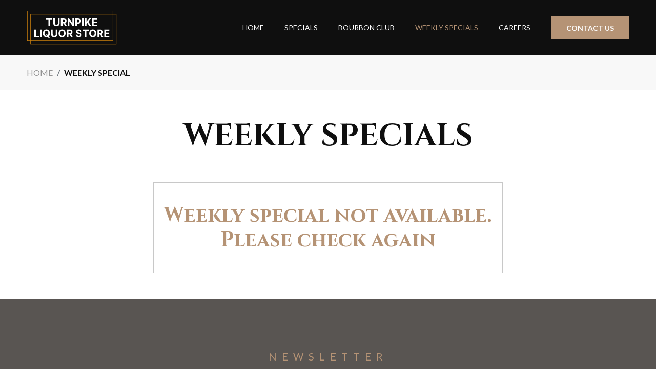

--- FILE ---
content_type: text/html; charset=UTF-8
request_url: http://turnpikeliquorstore.com/weeklyspecial
body_size: 3102
content:
<!DOCTYPE html>
<html lang="en">
<head>
	<meta charset="UTF-8">
	<meta http-equiv="X-UA-Compatible" content="IE=edge">
	<meta name="viewport" content="width=device-width, initial-scale=1.0">
	<title>Turnpike Liquor Store - Home Page</title>
	<!-- Bootstrap CSS -->
	<link rel="stylesheet" href="http://turnpikeliquorstore.com/client/css/bootstrap.min.css" />
	<!-- FontAwesome CSS -->
	<link rel="stylesheet" href="http://turnpikeliquorstore.com/client/css/all.css" />
	<!-- Slick nav css -->
	<link rel="stylesheet" href="http://turnpikeliquorstore.com/client/css/slicknav.css">
	<!-- Swiper Slider css -->
	<link rel="stylesheet" href="http://turnpikeliquorstore.com/client/css/swiper.min.css">
	<!-- Popup css -->
	<link rel="stylesheet" href="http://turnpikeliquorstore.com/client/css/magnific-popup.css">
	<!-- Select2 css -->
	<link rel="stylesheet" href="http://turnpikeliquorstore.com/client/css/select2.min.css">
	<!-- Custom CSS -->
	<link rel="stylesheet" href="http://turnpikeliquorstore.com/client/css/custom.css" />
	<!-- Responsive CSS -->
	<link rel="stylesheet" href="http://turnpikeliquorstore.com/client/css/responsive.css" />
	<!-- Google Fonts -->
	<!-- Lato Google Fonts -->
	<link rel="preconnect" href="https://fonts.googleapis.com">
	<link rel="preconnect" href="https://fonts.gstatic.com" crossorigin>
	<link href="https://fonts.googleapis.com/css2?family=Lato:ital,wght@0,100;0,300;0,400;0,700;0,900;1,100;1,300;1,400;1,700;1,900&family=MuseoModerno:wght@100;200;300;400;500;600;700;800;900&display=swap" rel="stylesheet">
	
	<!-- Cinzel Google Fonts -->
	<link rel="preconnect" href="https://fonts.googleapis.com">
	<link rel="preconnect" href="https://fonts.gstatic.com" crossorigin>
	<link href="https://fonts.googleapis.com/css2?family=Cinzel:wght@400;500;600;700;800;900&family=Lato:ital,wght@0,100;0,300;0,400;0,700;0,900;1,100;1,300;1,400;1,700;1,900&family=MuseoModerno:wght@100;200;300;400;500;600;700;800;900&display=swap" rel="stylesheet">
	
	<!-- Cinzel Decorative Google Fonts -->
	<link rel="preconnect" href="https://fonts.googleapis.com">
	<link rel="preconnect" href="https://fonts.gstatic.com" crossorigin>
	<link href="https://fonts.googleapis.com/css2?family=Cinzel+Decorative:wght@400;700;900&family=Cinzel:wght@400;500;600;700;800&family=Lato:ital,wght@0,100;0,300;0,400;0,700;0,900;1,100;1,300;1,400;1,700;1,900&family=MuseoModerno:wght@100;200;300;400;500;600;700;800;900&display=swap" rel="stylesheet">
</head>
<body>

	
	<!-- Header Section Start -->
    <header class="header-main-wrapper">
        <div class="container">
            <div class="row align-items-center">
                <div class="col-lg-2 col-4">
                    <div class="header-logo text-start">
                        <a href="http://turnpikeliquorstore.com"><img src="http://turnpikeliquorstore.com/client/images/logo.svg" alt="Image"></a>
                    </div>
                </div>
                <div class="col-lg-10 col-8">
                    <div class="menu">
                        <nav class="navbar navbar-toggleable-md navbar-light" id="navigation">
                            <ul class="navbar-nav primary-menu" id="main-menu">
                                <li class=""><a href="http://turnpikeliquorstore.com">Home</a></li>
                                <li class="specials"><a href="#">Specials</a>
									<ul class="special-submenu" id="sub-menu">
																					
											<li><a href="http://turnpikeliquorstore.com/specials/wine-special">Wine Special</a></li>
																					
											<li><a href="http://turnpikeliquorstore.com/specials/spirit-special">Spirit Special</a></li>
																					
											<li><a href="http://turnpikeliquorstore.com/specials/beer-special">Beer Special</a></li>
																			</ul>
								</li>
                                <li class=""><a href="http://turnpikeliquorstore.com/bourbonclub/login">Bourbon Club</a></li>
                                <li class="active"><a href="http://turnpikeliquorstore.com/weeklyspecial">Weekly Specials</a></li>
                                <li class=""><a href="http://turnpikeliquorstore.com/job">Careers</a></li>
                                <li class="btn-start"><a href="http://turnpikeliquorstore.com/contactus">Contact Us</a></li>
                            </ul>
                            <div class="navbar-toggle"></div>
                        </nav>
                    </div>
                </div>
            </div>
        </div>
        <div id="responsive-menu"></div>
    </header>
	<!-- Header Section Ends -->

	
<!-- breadcrumb Section Start-->
<div class="breadcrumb-main">
	<div class="container">
		<div class="row">
			<div class="col-lg-12">
				<nav aria-label="breadcrumb">
					<ol class="breadcrumb">
						<li class="breadcrumb-item"><a href="http://turnpikeliquorstore.com">Home</a></li>
						<li class="breadcrumb-item active" aria-current="page">Weekly Special</li>
					</ol>
				</nav>
			</div>
		</div>
	</div>	
</div>
<!-- breadcrumb Section End -->

<!--  Sale Registrat Section Strat -->
<div class="sale-register-main">
	<div class="container">
		<div class="row">
			<div class="col-lg-12">
				<div class="sale-register-inner text-center">
					<h2>Weekly Specials</h2>
				</div>
			</div>
		</div>
	</div>
</div>
<!-- Sale Registrat Section End -->

<!-- Weekly Special Section Starts -->
<div class="weekly-section">
    <div class="container">
        <div class="row">
            <div class="col-lg-12 text-center">
                <div class="weekly-box">
											<h4>Weekly special not available.<br />Please check again</h4>
					                </div>
            </div>
        </div>
    </div>
</div>
<!-- Weekly Special Section Ends -->



	<!-- News latter Section Starts -->
	<div class="news-letter-section">
		<div class="container">
			<div class="row">
				<div class="col-lg-12">
					<div class="news-letter-heading">
						<h4>Newsletter</h4>
						<h2>Sign up to get notified of <span>Weekly Specials & other Announcements</span></h2>
					</div>
					<div class="news-letter-form">
						<!-- Begin Mailchimp Signup Form -->
							<div id="mc_embed_signup">
								<form action="https://middlebrookliquorstore.us8.list-manage.com/subscribe/post?u=dd616f4b6829dbd5dd5b2ce64&amp;id=d89421eacb&amp;f_id=00b4cde1f0" method="post" id="mc-embedded-subscribe-form" name="mc-embedded-subscribe-form" class="validate" target="_blank">
									<div id="mc_embed_signup_scroll">
										<div id="mce-responses" class="clear mc-field-group success-msg">
											<div class="response" id="mce-error-response" style="display:none"></div>
											<div class="response" id="mce-success-response" style="display:none"></div>
										</div>
									
										<div class="mc-field-group">
											<input type="text" value="" name="FNAME" class="" placeholder="Enter Your First Name" id="mce-FNAME">
										</div>
										<div class="mc-field-group">
											<input type="text" value="" name="LNAME" class="" placeholder="Enter Your Last Name" id="mce-LNAME">
										</div>
										<div class="mc-field-group">
											<input type="email" value="" name="EMAIL" class="required email" placeholder="Enter Your Email Address" id="mce-EMAIL">
										</div>
										<!-- real people should not fill this in and expect good things - do not remove this or risk form bot signups-->
										<div style="position: absolute; left: -5000px;" aria-hidden="true">
											<input type="text" name="b_dd616f4b6829dbd5dd5b2ce64_d89421eacb" tabindex="-1" value="">
										</div>
										<div class="clear mc-field-group">
											<input type="submit" value="Subscribe" name="subscribe" id="mc-embedded-subscribe" class="button">
										</div>
									</div>
							  </form>
							</div>
						<!--End mc_embed_signup-->
					</div>
				</div>
			</div>
		</div>
	</div>
	<!-- News latter Section Ends -->


	<!-- Footer Section Start -->
    <footer class="footer-main">
        <div class="footer-content-part">
			<div class="container">
				<div class="row">
					<div class="col-lg-12">
						<div class="footer-logo">
							<a href="http://turnpikeliquorstore.com"><img src="http://turnpikeliquorstore.com/client/images/logo.svg" alt="image"></a>
						</div>
					</div>
				</div>
			
				<div class="row footer-content">
					<div class="col-lg-4 col-md-6">
						<div class="footer-address">
							<h2>Address:</h2>
							<p>Middlebrook Liquor Store <br />7431 Middlebrook Pike, <br />Knoxville, TN - 37909.</p>
						</div>
					</div>
					
					<div class="col-lg-4 col-md-6">
						<div class="footer-contact-us">
							<h2>Contact Us:</h2>
							<p><span>Phone :</span><a href="tel:(865)691-2903"> (865)691-2903 </a></p>
							<p><span>E-mail :</span><a href="mailto:middlebrookliquorstore@gmail.com"> middlebrookliquorstore@gmail.com</a></p>
						</div>
					</div>
					
					<div class="col-lg-4 col-md-12">
						<div class="footer-store-hours">
							<h2>Store Hours:</h2>
							<p><span>Mon to Thu :</span> 09:00am to 09:30pm</p>
							<p><span>Fri to Sat :</span> 09:00am to 10:00pm</p>
							<p><span>Sunday :</span> 11:00am to 06:00pm</p>
						</div>
					</div>
				</div>
				
				<div class="row align-items-center">
					<div class="col-lg-12">
						<div class="footer-social-icon">
							<ul>
								<li><a href="https://www.facebook.com/middlebrookliquorstore"><i class="fab fa-facebook-f"></i></a></li>
								<li><a href="https://twitter.com/middlebrookls"><i class="fab fa-twitter"></i></a></li>
							</ul>
						</div>
						
						<div class="footer-menu">
							<ul>
								<li><a href="http://turnpikeliquorstore.com">Home</a></li>
								<li><a href="http://turnpikeliquorstore.com/specials/wine-special">Wine Special</a></li>
								<li><a href="http://turnpikeliquorstore.com/specials/spirit-special">Spirit Special</a></li>
								<li><a href="http://turnpikeliquorstore.com/specials/beer-special">Beer Special</a></li>
								<li><a href="http://turnpikeliquorstore.com/sale">Super Saturday</a></li>
								<li><a href="http://turnpikeliquorstore.com/weeklyspecial">Weekly Special</a></li>
								<li><a href="http://turnpikeliquorstore.com/contactus">Contact Us</a></li>
							</ul>
						</div>
					</div>
				</div>
			</div>
		</div>
		
		<div class="footer-copyrights-part">
			<div class="container">
				<div class="row align-items-center">
					<div class="col-lg-12">
						<div class="footer-copy-content">
							<p>Copyright 2012 - 2022. Middlebrook liquor store. All rights reserved. Design and Developed by : <a href="https://awaiken.com/" target="_blank">Awaiken</a></p>
						</div>
					</div>
				</div>
			</div>
		</div>
    </footer>
	<!-- Footer Section Ends -->
    
<!-- Jquery Library File -->
<script src="http://turnpikeliquorstore.com/client/js/jquery-1.12.4.min.js"></script>
<!-- Bootstrap js file -->
<script src="http://turnpikeliquorstore.com/client/js/bootstrap.min.js"></script>
<!-- Slick Nav js file -->
<script src="http://turnpikeliquorstore.com/client/js/jquery.slicknav.js"></script>
<!-- Counter JS File -->
<!--<script src="http://turnpikeliquorstore.com/client/js/jquery-2.2.4.js"></script>-->
<script src="http://turnpikeliquorstore.com/client/js/counterup2.min.js"></script>
<script src="http://turnpikeliquorstore.com/client/js/jquery.waypoints.min.js"></script>
<!-- Swiper js file -->
<script src="http://turnpikeliquorstore.com/client/js/swiper.min.js"></script>
<!-- Popup js file -->
<script src="http://turnpikeliquorstore.com/client/js/jquery.magnific-popup.min.js"></script>
<!-- SmoothScroll -->
<script src="http://turnpikeliquorstore.com/client/js/SmoothScroll.js"></script>
<!-- Select2 -->
<script src="http://turnpikeliquorstore.com/client/js/select2.min.js"></script>
<!-- Jquery Ui -->
<script src="http://turnpikeliquorstore.com/client/js/jquery-ui.js"></script>
<!-- Footer News Letter Script-->
<script type="text/javascript" src="//s3.amazonaws.com/downloads.mailchimp.com/js/mc-validate.js"></script>
    <script type="text/javascript">
        (function($) {window.fnames = new Array(); window.ftypes = new Array();fnames[0]='EMAIL';ftypes[0]='email';fnames[1]='FNAME';ftypes[1]='text';fnames[2]='LNAME';ftypes[2]='text';}(jQuery));var $mcj = jQuery.noConflict(true);
    </script>
<!-- Stepform -->
<script type='text/javascript' src='https://cdnjs.cloudflare.com/ajax/libs/jquery-validate/1.20.0/jquery.validate.min.js'></script>
<script type='text/javascript' src='https://cdnjs.cloudflare.com/ajax/libs/jquery-steps/1.1.0/jquery.steps.min.js'></script>


<!-- Main Custom js file -->
<script src="http://turnpikeliquorstore.com/client/js/function.js?v=1268027499"></script>    
</body>
</html>

--- FILE ---
content_type: text/css
request_url: http://turnpikeliquorstore.com/client/css/custom.css
body_size: 62281
content:
*{
    margin: 0;
    padding: 0;
}

.container {
    max-width: 1200px;
}

body {
    font-family: 'Lato', sans-serif;
	font-family: 'Cinzel Decorative', cursive;
}

h1,h2,h3,h4,h5,h6{
	font-family: 'Cinzel', serif;
}

a {
    text-decoration: none;
	color: #fff;
	transition: all .4s;
}

a:hover {
    text-decoration: none;
	color: #B59375;
}

img {
    max-width: 100%;
}


/* ---------- Header CSS ------------ */
header.header-main-wrapper{
    background: #0F0F0F;
    padding: 20px 0;
}

header.header-main-wrapper .header-logo a img{
	width: 100%;
}

header.header-main-wrapper .navbar {
    padding: 0;
    justify-content: flex-end;
}

header.header-main-wrapper .navbar-nav {
    flex-direction: row;
    margin-left: auto;
}

header.header-main-wrapper .primary-menu {
    display: flex;
    align-items: center;
}

header.header-main-wrapper .primary-menu li {
    list-style: none;
    margin-left: 40px;
    position: relative;
    transition-duration: 0.5s;
    padding: 22px 0;
}

header.header-main-wrapper .primary-menu li.btn-start{
	padding: 0;
}

header.header-main-wrapper .primary-menu li:first-child {
    margin-left: 0;
}

header.header-main-wrapper .primary-menu li a {
    font-family: 'Lato', sans-serif;
    font-style: normal;
    font-weight: 500;
    font-size: 14px;
    line-height: 1.6em;
    color: #FFF;
    display: inline-block;
    transition: all .3s;
    text-transform: uppercase;
}

header.header-main-wrapper .primary-menu li a:hover{
	color: #B59375;

}

header.header-main-wrapper .primary-menu li.active a {
    color: #B59375;
}

header.header-main-wrapper .primary-menu li.btn-start a{
    font-family: 'Lato', sans-serif;
    font-style: normal;
    font-weight: 700;
    font-size: 14px;
    line-height: normal;
    color: #FFF;
    display: inline-block;
    transition: all .4s;
    text-transform: uppercase;
    background: #B59375;
    padding: 14px 30px;
}

header.header-main-wrapper .primary-menu li.btn-start a:hover{
    background: #fff;
	color: #B59375;
}

header.header-main-wrapper #responsive-menu,
header.header-main-wrapper .navbar-toggle {
    display: none;
    font-size: 22px;
}

header.header-main-wrapper .slicknav_nav a:hover {
    background: #0F0F0F;
    /*box-shadow: 0px 3.5px 5.5px rgba(0, 0, 0, 0.05);*/
    color: #fff;
    border-radius: 0;
}
  
header.header-main-wrapper .slicknav_nav .slicknav_row:hover {
    background: none;
    color: #0F0F0F;
    border-radius: none;
}
  
header.header-main-wrapper .slicknav_menu {
    padding: 0;
    background: #B59375 !important;
    box-shadow: 0px 4px 4px rgba(0, 0, 0, 0.25);
    position: absolute;
    top: 20px;
    width: 100%;
}
  
header.header-main-wrapper .slicknav_nav a {
    margin: 0;
    font-family: 'Lato', sans-serif;
    font-size: 16px;
    font-weight: 400;
    padding: 12px 20px;
    text-align: left;
    color: #fff;
    text-transform: uppercase;
}

header.header-main-wrapper .slicknav_nav li a.slicknav_item.slicknav_row a{
	padding: 0;
	background: transparent;
}

header.header-main-wrapper .slicknav_nav li a.slicknav_item.slicknav_row a:hover{
	background: transparent;
}
  
header.header-main-wrapper .slicknav_btn {
    background: none;
    border-radius: 0;
    margin: 0;
    padding: 0;
}
  
header.header-main-wrapper .slicknav_icon-bar {
    background: #FFF;
    border-radius: 0;
    box-shadow: none;
}
  
header.header-main-wrapper .slicknav_nav .slicknav_arrow {
    position: relative;
    top: -1px;
}

/*Sub Menu*/
header ul#sub-menu{
	margin: 0;
	background: #FFFFFF;
	border: 1px solid #B59375;
	box-shadow: 5px 5px 15px rgba(0, 0, 0, 0.20);
	padding: 10px;
	min-width: 180px;
	display: none;
	visibility: hidden;
  	opacity: 0;
	z-index: 10;
	position: absolute;
	left: 0;
	margin-top: 20px;
	border-top: none;
}

header ul#main-menu li:hover > ul#sub-menu,
header ul#main-menu li ul#sub-menu:hover{
	 visibility: visible;
  	 opacity: 1;
  	 display: block;
}

header ul#main-menu li ul li{
	clear: both; 
	width: 100%;
}

header ul#sub-menu li{
	margin: 0;
	padding: 0;
	display: block;
}

header ul#sub-menu li a{
	color: #000;
	display: block;
	padding: 10px 15px;
}

header ul#sub-menu li a:hover{
	color: #000;
	background: #fef4ea;
}

/***************************************************************************/

/* Breadcrumb Section Start */
.breadcrumb-main{
	padding: 20px 0 20px 0;
    background: #f8f8f8;
}

.breadcrumb-main ol.breadcrumb{
	margin: 0;
}

.breadcrumb-main .breadcrumb li.breadcrumb-item a,
.breadcrumb-main .breadcrumb li.breadcrumb-item{
    font-family: 'Lato', sans-serif;
    font-style: normal;
    font-size: 16px;
    font-weight: 500;
    line-height: 1.8em;
    color: #939393;
    text-transform: uppercase;
}

.breadcrumb-main .breadcrumb li.breadcrumb-item.active{
    font-family: 'Lato', sans-serif;
    font-style: normal;
    font-size: 16px;
    font-weight: 600;
    line-height: 1.8em;
    color: #0F0F0F;
    text-transform: uppercase;
}
/* Breadcrumb Section End */

/* Same Header Banner Section Start */

.explore-main .explore-inner h3{
    font-family: 'Lato', sans-serif;
    font-style: normal;
    font-weight: 400;
    font-size: 20px;
    line-height: 1.2em;
    letter-spacing: 0.565em;
    text-transform: uppercase;
    color: #B59375;
    margin-bottom: 20px;
}

.explore-main .explore-inner h2{
    font-family: 'Cinzel Decorative', cursive;
    font-style: normal;
    font-weight: 700;
    font-size: 60px;
    line-height: 1.2em;
    color: #0F0F0F;
}
/* Same Header Banner Section End */



/* Footer Css Starts */

.footer-main .footer-content-part{
	padding: 80px 0;
	background: #0f0f0f url('../images/footer-bg.png') no-repeat bottom left;
	background-size: contain;
	text-align: center;
	position: relative;
}

.footer-main .footer-content-part .footer-logo{
	margin-bottom: 60px;
}

.footer-main .footer-content-part .footer-logo img{
	width: 18%;
}

.footer-main .footer-content-part .footer-address h2,
.footer-main .footer-content-part .footer-contact-us h2,
.footer-main .footer-content-part .footer-store-hours h2{
	font-family: 'Cinzel', serif;
	font-size: 16px;
	font-weight: 400;
	color: #B59375;
	line-height: 1.2em;
	margin-bottom: 30px;
}

.footer-main .footer-content-part .footer-address p,
.footer-main .footer-content-part .footer-contact-us p,
.footer-main .footer-content-part .footer-store-hours p{
	font-family: 'Lato', sans-serif;
	font-size: 16px;
	font-weight: 400;
	color: #fff;
	line-height: 1.8em;
	margin:0;
}

.footer-main .footer-content-part .footer-address p span,
.footer-main .footer-content-part .footer-contact-us p span,
.footer-main .footer-content-part .footer-store-hours p span{
	font-weight: 600;	
	color: #B59375;
}

.footer-main .footer-content-part .footer-social-icon{
	margin-bottom: 40px;
}

.footer-main .footer-content-part .footer-social-icon ul,
.footer-main .footer-content-part .footer-menu ul{
	list-style-type: none;
	padding: 0;
}

.footer-main .footer-content-part .footer-social-icon ul li{
	display: inline-block;
	margin: 0 15px;
}

.footer-main .footer-content-part .footer-social-icon ul li a i{
	font-size: 30px;
    color: #fff;
    border: 1px dashed #B59375;
    border-radius: 50px;
    width: 60px;
    height: 60px;
    display: flex;
    align-items: center;
    justify-content: center;
	transition: all .4s;
}

.footer-main .footer-content-part .footer-social-icon ul li a i:hover{
	color: #b59375;
	border-color: #fff;
}

.footer-main .footer-content-part .row.footer-content{
	margin-bottom: 60px;
}

.footer-main .footer-content-part .footer-menu ul li{
	display: inline-block;
	padding: 0 20px;
	position: relative;
}

.footer-main .footer-content-part .footer-menu ul li:after{
	content: '';
    position: absolute;
    display: block;
    top: 50%;
	margin-top: -8px;
    right: 0;
    background: #fff;
    width: 2px;
    height: 16px;
}

.footer-main .footer-content-part .footer-menu ul li:last-child:after{
	display: none;
}

.footer-main .footer-content-part .footer-menu ul li a{
	font-family: 'Lato', sans-serif;
	font-size: 14px;
	font-weight: 600;
	line-height: 1.2em;
	color: #B59375;
	transition: all .4s;
	text-transform: uppercase;
}

.footer-main .footer-content-part .footer-menu ul li a:hover{
	color: #fff;
}

.footer-main .footer-copyrights-part{
	padding: 20px 0;
	background: #B59375;
	text-align: center;
}

.footer-main .footer-copyrights-part p{
	margin-bottom: 0;
	font-family: 'Lato', sans-serif;
	font-size: 14px;
	font-weight: 600;
	color: #fff;
	line-height: 1.8em;
}


.footer-main .footer-copyrights-part p a:hover{
    color: #fff;
    text-decoration: underline;
}

/* Footer Css Ends */

/* Home Page Css Start */

/* Hero Banner Css Start */

.hero-slide .swiper{
	width: 100%;
	height: 100%;
}

.hero-slide .swiper-slide{
	display: -webkit-box;
	display: -ms-flexbox;
	display: -webkit-flex;
	display: flex;
	-webkit-box-pack: center;
	-ms-flex-pack: center;
	-webkit-justify-content: center;
	justify-content: center;
	-webkit-box-align: center;
	-ms-flex-align: center;
	-webkit-align-items: center;
	align-items: center;
}

.hero-slide .swiper-slide img{
	display: block;
	width: 100%;
	height: 100%;
	object-fit: cover;
}

.hero-slide .hero-banner-slide .banner-content p{
	font-family: 'Lato', sans-serif;
	font-size: 20px;
	font-weight: 400;
	color: #B59375;
	line-height: 1.8em;
	letter-spacing: 0.5em;
	text-transform: uppercase;
}

.hero-slide .hero-banner-slide .banner-content h2{
	font-family: 'Cinzel', serif;
	font-size: 80px;
	font-weight: 400;
	color: #fff;
	line-height: 1em;
	margin-bottom: 60px;
}

.hero-slide .hero-banner-slide .banner-content h2 span{
	font-weight: 700;
}

.hero-slide .hero-banner-slide .banner-content h2 ins{
	text-decoration: none;
	color: #B59375;
}

.hero-slide .hero-banner-slide .banner-content a.slider-btn{
	font-family: 'Lato', sans-serif;
	font-size: 14px;
	font-weight: 700;
	color: #fff;
	text-transform: uppercase;
	background: #B59375;
	border-radius: 0px;
	padding: 20px 30px;
	letter-spacing: 0.4em;
	transition: all .4s;	
	display: inline-block;
}

.hero-slide .hero-banner-slide .banner-content a.slider-btn:hover{
	background: #fff;
	color: #b59375;
}

.hero-slide .swiper-pagination{
	bottom: 20px;
}

.hero-slide .swiper-pagination .swiper-pagination-bullet{
	width: 9px;
	height: 9px;
	background: #2B3D60;
	opacity: 1;
	margin: 0 8px;
}

.hero-slide .swiper-pagination .swiper-pagination-bullet.swiper-pagination-bullet-active{
	background: #B59375;
}

.hero-banner .container-fluid .row .col-lg-12{
	padding-left: 0;
	padding-right: 0;
}

.hero-slider .hero-slide .hero-banner-slide{
	width: 100%;
	height: auto;
}

.hero-slider .hero-slide .swiper-button-prev{
	background: #b5937580;
	border-radius: 50px;
	width: 100px;
	height: 100px;
	position: absolute;
	top: 40%;
	left: -50px;	
}

.hero-slider .hero-slide .swiper-button-prev:after{
	position: absolute;
	left: 60px;
	color: #fff;
	font-size: 30px;
}

.hero-slider .hero-slide .swiper-button-next{
	background: #b5937580;
	border-radius: 50px;
	width: 100px;
	height: 100px;
	transition: all .4s;
	position: absolute;
	top: 40%;
	right: -50px;
}

.hero-slider .hero-slide .swiper-button-next:hover,
.hero-slider .hero-slide .swiper-button-prev:hover{
	background: #b59375;
}

.hero-slider .hero-slide .swiper-button-next:after{
	position: absolute;
	right: 60px;
	color: #fff;
	font-size: 30px;
}

/* Hero Banner Css Ends */

/* Welcome To MLS Section Starts */
.mls-section{
	padding: 120px 0 100px;
	background: #fff;
}

.mls-section .row.mls-row{
	margin-bottom: 100px;
}

.mls-content{
	margin-right: 60px;
}

.mls-content h4{
	font-family: 'Lato', sans-serif;
	font-size: 20px;
	font-weight: 400;
	color: #B59375;
	line-height: 1.2em;
	letter-spacing: 0.5em;
	text-transform: uppercase;
}

.mls-content h2{
	font-family: 'Cinzel', serif;
	font-size: 60px;
	font-weight: 700;
	color: #0F0F0F;
	line-height: 1.2em;
}

.mls-content p{
	font-family: 'Lato', sans-serif;
	font-size: 16px;
	font-weight: 400;
	color: #8C8C8C;
	line-height: 1.8em;
	margin: 30px 0;	
}

.mls-content a.btn-know-more{
	font-family: 'Lato', sans-serif;
	font-size: 20px;
	font-weight: 600;
	color: #B59375;
	font-style: normal;
	transition: all .4s;
	display: inline-block;
}

.mls-content a.btn-know-more:hover{
	color: #0f0f0f;
}

.mls-content a.btn-know-more i{
	position: relative;
	top: 2px;
	margin-left: 5px;
}

.mls-section .row.mls-row .mls-img{
	text-align: right;
}

/* Wine Special Banner Starts */

.mls-section .row.wine-special{
	background: radial-gradient(50% 50% at 50% 50%, #C22836 0%, #91141F 100%);
	padding: 80px 0 100px 180px;
	overflow: hidden;
	text-align: center;
	position: relative;
}

.mls-section .row.wine-special:before{
	content: '';
	position: absolute;
	display: block;
	top: 0;
	left: 0;
	background: url('../images/wine-banner-img.png') no-repeat top left;
	background-size: 100% auto;
	width: 354px;
	height: 418px;
}

.mls-section .row.wine-special:after{
	content: '';
	position: absolute;
	display: block;
	bottom: 0;
	left: 40px;
	background: url('../images/wine-img.png') no-repeat bottom left;
	background-size: 100% auto;
	width: 256px;
	height: 448px;
}

.mls-section .row.wine-special .wine-special-banner h2{
	font-family: 'Cinzel Decorative', cursive;
	font-size: 80px;
	font-weight: 700;
	background: linear-gradient(180deg, #DDCEA8 0%, #FFF2DD 51.04%, #DDCEA8 100%);
	-webkit-background-clip: text;
	-webkit-text-fill-color: transparent;
	background-clip: text;
	text-shadow: -8px 8px 4px rgba(0, 0, 0, 0.1);
	line-height: 1.2em;
	margin: 0;
	z-index: 2;
	position: relative;
}

.mls-section .row.wine-special .wine-special-banner h4{
	font-family: 'Cinzel', serif;
	font-size: 30px;
	font-weight: 400;
	color: #fff;
	background: #551E23;
	padding: 15px 25px 11px;
	line-height: 1.2em;
	display: inline-block;
	margin: 20px 0 80px;
	text-transform: uppercase;
	z-index: 2;
	position: relative;
}

.mls-section .row.wine-special .wine-special-banner .btn-wine{
	align-items: center;
	z-index: 2;
	position: relative;
}

.mls-section .row.wine-special .wine-special-banner .btn-wine a.btn-wine-banner{
	font-family: 'Lato', sans-serif;
	font-size: 20px;
	font-weight: 600;
	color: #fff;
	font-style: normal;
	display: inline-block;
	transition: all 0.4s;
}

.mls-section .row.wine-special .wine-special-banner .btn-wine a.btn-wine-banner:hover{
	color: #0f0f0f;
}

.mls-section .row.wine-special .wine-special-banner .btn-wine a.btn-wine-banner i{
	position: relative;
	top: 2px;
	margin-left: 5px;
}

/* Wine Special Banner Ends */

/* Beers Special Banner Starts */

.mls-section .row.beer-special .beer-special-banner{
	background: radial-gradient(50% 50% at 50% 50%, #10CC50 0%, #008937 100%);
	padding: 80px 0;
	overflow: hidden;
	position: relative;
	margin-right: 10px;
	margin-top: 20px;
	z-index: 2;
}

.mls-section .row.beer-special .col-lg-6{
	padding: 0;
}

.mls-section .row.beer-special .beer-special-banner:before{
	content: '';
	position: absolute;
	display: block;
	top: 0;
	left: 0;
	background: url('../images/wine-banner-img.png') no-repeat top left;
	background-size: 100% auto;
	width: 354px;
	height: 418px;
	z-index: -1;
}

.mls-section .row.beer-special .beer-special-banner:after{
	content: '';
	position: absolute;
	display: block;
	bottom: 0;
	left: 0;
	background: url('../images/beer.png') no-repeat bottom left;
	background-size: 100% auto;
	width: 244px;
	height: 428px;
}

.mls-section .row.beer-special .beer-special-banner h2{
	font-family: 'Cinzel Decorative', cursive;
	font-size: 38px;
	font-weight: 700;
	text-align: center;
	background: linear-gradient(180deg, #DDCEA8 0%, #FFF2DD 51.04%, #DDCEA8 100%);
	-webkit-background-clip: text;
	-webkit-text-fill-color: transparent;
	background-clip: text;
	text-shadow: -8px 8px 4px rgba(0, 0, 0, 0.1);line-height: 1.2em;
	line-height: 1.2em;
	width: 70%;
	margin: 0 0 0 auto	;
	z-index: 4;
	position: relative;
	min-height: 120px;
}

.mls-section .row.beer-special .beer-special-banner h4{
	font-family: 'Cinzel', serif;
	font-size: 20px;
	font-weight: 400;
	text-align: right;
	color: #fff;
	text-shadow: -8px 8px 4px rgba(0, 0, 0, 0.1);
	background: #006026;
	line-height: 1.2em;
	padding: 15px 15px;
	margin-top: 20px;
	margin-bottom: 80px;
	text-transform: uppercase;
}

.mls-section .row.beer-special .beer-special-banner .btn-beer{
	text-align: right;
	padding-right: 60px;
	z-index: 4;
	position: relative;
}

.mls-section .row.beer-special .beer-special-banner .btn-beer a.btn-beer-banner{
	font-family: 'Lato', sans-serif;
	font-size: 20px;
	font-weight: 600;
	color: #fff;
	font-style: normal;
    display: inline-block;
    transition: all 0.4s;
}

.mls-section .row.beer-special .beer-special-banner .btn-beer a.btn-beer-banner:hover{
	color: #0f0f0f;
}

.mls-section .row.beer-special .beer-special-banner .btn-beer a.btn-beer-banner i{
	position: relative;
	top: 2px;
	margin-left: 5px;
}


/* Beers Special Banner Ends */

/* Spirit Special Banner Starts */

.mls-section .row.beer-special .spirit-special-banner{
	background: radial-gradient(50% 50% at 50% 50%, #10AACC 0%, #007792 100%);
	padding: 80px 0;
	overflow: hidden;
	position: relative;
	margin-left: 10px;
	margin-top: 20px;
	z-index: 2;
}

.mls-section .row.beer-special .spirit-special-banner:before{
	content: '';
	position: absolute;
	display: block;
	top: 0;
	right: 0;
	background: url('../images/spirit.png') no-repeat top right;
	background-size: 100% auto;
	width: 332px;
	height: 317px;
	z-index: -1;
}

.mls-section .row.beer-special .spirit-special-banner:after{
	content: '';
	position: absolute;
	display: block;
	bottom: 0;
	right: 0px;
	background: url('../images/spirit-img.png') no-repeat bottom right;
	background-size: 100% auto;
	width: 200px;
	height: 454px;
}

.mls-section .row.beer-special .spirit-special-banner h2{
	font-family: 'Cinzel Decorative', cursive;
	font-size: 50px;
	font-weight: 700;
	text-align: center;
	background: linear-gradient(180deg, #DDCEA8 0%, #FFF2DD 51.04%, #DDCEA8 100%);
	-webkit-background-clip: text;
	-webkit-text-fill-color: transparent;
	background-clip: text;
	text-shadow: -8px 8px 4px rgba(0, 0, 0, 0.1);line-height: 1.2em;
	line-height: 1.2em;
	width: 50%;
	margin: 0 auto 0 0;
	z-index: 4;
	position: relative;
}

.mls-section .row.beer-special .spirit-special-banner h4{
	font-family: 'Cinzel', serif;
	font-size: 20px;
	font-weight: 400;
	text-align: left;
	color: #fff;
	text-shadow: -8px 8px 4px rgba(0, 0, 0, 0.1);
	background: #004150;
	line-height: 1.2em;
	padding: 15px 15px;
	margin-top: 20px;
	margin-bottom: 80px;
	text-transform: uppercase;
}

.mls-section .row.beer-special .spirit-special-banner .btn-spirit{
	text-align: left;
	z-index: 4;
	position: relative;
	padding-left: 60px;
}

.mls-section .row.beer-special .spirit-special-banner .btn-spirit a.btn-spirit-banner{
	font-family: 'Lato', sans-serif;
	font-size: 20px;
	font-weight: 600;
	color: #fff;
	font-style: normal;
    display: inline-block;
    transition: all 0.4s;
}

.mls-section .row.beer-special .spirit-special-banner .btn-spirit a.btn-spirit-banner:hover{
	color: #0f0f0f;
}

.mls-section .row.beer-special .spirit-special-banner .btn-spirit a.btn-spirit-banner i{
	position: relative;
	top: 2px;
	margin-left: 5px;
}

/* Spirit Special Banner Ends */
/* Welcome To MLS Section Ends */

/* Why Choose Us Section Starts */

.why-choose-section{
	padding: 100px 0;
	background: url('../images/why-bg.png') no-repeat top center;
	background-size: cover;
}

.why-choose-section .why-choose-banner{
	text-align: center;
	margin-bottom: 60px;
}

.why-choose-section .why-choose-banner h4{
	font-family: 'Lato', sans-serif;
	font-size: 20px;
	font-weight: 400;
	color: #B59375;
	line-height: 1.2em;
	letter-spacing: 0.5em;
	margin-bottom: 10px;
	text-transform: uppercase;
}

.why-choose-section .why-choose-banner h2{
	font-family: 'Cinzel', serif;
	font-size: 60px;
	font-weight: 700;
	color: #0F0F0F;
	line-height: 1.2em;
}

.why-choose-section .source-box{
	text-align: center;
	background: #fff;
	box-shadow: 0px 0px 20px rgba(181, 147, 117, 0.08);
	padding: 60px 40px;
	height: 100%;
	border: 1px solid #EEE0D2;
	transition: all 0.4s;
}

.why-choose-section .source-box:hover{
	transform: translateY(-10px);
}

.why-choose-section .source-box .box-img{
	margin-bottom: 30px;
}

.why-choose-section .source-box .box-content h4{
	font-family: 'Cinzel', serif;
	font-size: 25px;
	font-weight: 700;
	color: #0F0F0F;
	line-height: 1.2em;
}

/* Why Choose Us Section Ends */

/* News Letter Section Starts */

.news-letter-section{
	padding: 100px 0;
	background: #595552;
}

.news-letter-section .news-letter-heading{
	text-align: center;
	margin-bottom: 50px;
}

.news-letter-section .news-letter-heading h4{
	font-family: 'Lato', sans-serif;
	font-size: 20px;
	font-weight: 400;
	color: #B59375;
	line-height: 1.2em;
	letter-spacing: 0.5em;
	text-transform: uppercase;	
	margin-bottom: 20px;
}

.news-letter-section .news-letter-heading h2{
	font-family: 'Cinzel', serif;
	font-size: 26px;
	font-weight: 400;
	color: #fff;
	line-height: 1.4em;
	text-transform: uppercase;
}

.news-letter-section .news-letter-heading h2 span{
	font-weight: 700
}

.news-letter-section .news-letter-form{
	text-align: center;
}

/*.news-letter-section .news-letter-form form{
	display: flex;
	flex-wrap: wrap;
}

.news-letter-section .news-letter-form .form-group{
	width: calc(25% - 15px);
	margin-right: 20px;
	display: inline-block;
}

.news-letter-section .news-letter-form .form-group:last-child{
	margin-right: 0;
}

.news-letter-section .news-letter-form .form-group .form-control{
	font-family: 'Lato', sans-serif;
	color: #0f0f0f;
	font-weight: 400;
	font-style: normal;
	font-size: 16px;
	padding: 12px 15px;
	background: #fff;
	border: 1px solid #EEE0D2;
	border-radius: 0px;
	letter-spacing: 0.5px;
}

.news-letter-section .news-letter-form .form-group .form-control::placeholder{
	color: #CFCFCF;
}

.news-letter-section .news-letter-form .form-group .form-control:focus{
	box-shadow: none;
}

.news-letter-section .news-letter-form .form-group .form-control.btn-sub{
	background: #B59375;
	padding: 14px 40px;
	border: 1px solid #B59375;
	font-family: 'Lato', sans-serif;
	font-size: 14px;
	font-weight: 400;
	color: #fff;
	letter-spacing: 0.4em;
	transition: all .4s;
	text-transform: uppercase;
}

.news-letter-section .news-letter-form .form-group .form-control.btn-sub:hover{
	background: #fff;
	color: #b59375;
}*/

.news-letter-section #mc_embed_signup_scroll{
	display: flex;
	flex-wrap: wrap;
}

.news-letter-section #mc_embed_signup_scroll .mc-field-group{
	width: calc(25% - 15px);
	margin-right: 20px;
	display: inline-block;
}


.news-letter-section #mc_embed_signup_scroll .mc-field-group:last-child{
	margin-right: 0;
}

.news-letter-section #mc_embed_signup_scroll .mc-field-group input{
	font-family: 'Lato', sans-serif;
	color: #0f0f0f;
	font-weight: 400;
	font-style: normal;
	font-size: 16px;
	padding: 12px 15px;
	background: #fff;
	border: 1px solid #EEE0D2;
	border-radius: 0px;
	letter-spacing: 0.5px;
	display: block;
	width: 100%;
}

.news-letter-section #mc_embed_signup_scroll .mc-field-group input::placeholder{
	color: #CFCFCF;
}

.news-letter-section #mc_embed_signup_scroll .mc-field-group input:focus{
	box-shadow: none;
	outline: none;
}

.news-letter-section #mc_embed_signup_scroll .mc-field-group input[type="submit"]{
	background: #B59375;
	padding: 14px 40px;
	border: 1px solid #B59375;
	font-family: 'Lato', sans-serif;
	font-size: 14px;
	font-weight: 400;
	color: #fff;
	letter-spacing: 0.4em;
	transition: all .4s;
	text-transform: uppercase;
	display: block;
	width: 100%;
}

.news-letter-section #mc_embed_signup_scroll .mc-field-group input[type="submit"]:hover{
	background: #fff;
	color: #b59375;
}

.news-letter-section #mc_embed_signup_scroll .mc-field-group .mce_inline_error{
	margin: 0 !important;
	font-family: 'Lato', sans-serif;
	font-size: 14px;
	font-weight: 400;
	color: #fff;
	font-style: normal;
	text-transform: uppercase;
}


.news-letter-section #mc_embed_signup_scroll #mce-responses{
	width: 100% !important;
	margin-right: 0 !important;
	display: block !important;
	font-family: 'Lato', sans-serif;
	color: #fff;
	font-weight: 400;
	font-style: normal;
	font-size: 16px;
	line-height: 1.2em;
	text-transform: uppercase;
	letter-spacing: 1px;
}

.news-letter-section #mc_embed_signup_scroll #mce-responses #mce-success-response{
	background: #75b969;
	padding: 15px 20px;
	margin-bottom: 20px;
}

.news-letter-section #mc_embed_signup_scroll #mce-responses #mce-error-response{
	background: #b02727;
	padding: 15px 20px;
	margin-bottom: 20px;
}




/* News Letter Section Ends */

/* Home Page Css Ends */


/* Wine Special Page Css Starts */

.wine-special-section{
	padding: 20px 0 80px;
	background: #fff;
}

.wine-special-section .wine-special-box{
	padding: 40px 20px 100px;
	background: #fff;
	border: 1px solid #efefef;
	position: relative;
	transition: all .4s;
	height: 100%;
}

.wine-special-section .wine-special-box:hover{
	background: #FFFFFF;
	box-shadow: 0px 4px 27px rgba(181, 147, 117, 0.19);
}

.wine-special-section .row.wine-row .col-lg-4{
	margin-bottom: 25px !important;
}

.wine-special-section .wine-special-box .wine-img img{
	min-height: 230px;
    max-height: 230px;
    object-fit: contain;
}

.wine-special-section .wine-special-box .wine-img,
.wine-special-section .wine-special-box .wine-title{
	text-align: center
}

.wine-special-section .wine-special-box .wine-price{
	display: flex;
	flex-wrap: wrap;
	justify-content: center;
	position: absolute;
	bottom: 30px;
	left: 0;
	right: 0;
	margin: 0 20px;
}

.wine-special-section .wine-special-box .wine-title{
	margin: 40px 0 0;
}

.wine-special-section .wine-special-box .wine-title h2{
	font-family: 'Lato', sans-serif;
	font-size: 20px;
	font-weight: 400;
	color: #000;
	line-height: 1.2em;
	font-style: normal;
	margin-bottom: 0;
}

.wine-special-section .wine-special-box .wine-title h2 span{
	font-size: 16px;
	display: block;
	margin-top: 4px;
    opacity: 0.6;
}

.wine-special-section .wine-special-box .wine-price .per-bottle{
	padding-right: 20px;
	width: 50%;
	text-align: right;
}

.wine-special-section .wine-special-box .wine-price.singleprice .per-bottle {
    text-align: center !important;
    padding-right: 0 !important;
}

.wine-special-section .wine-special-box .wine-price .buy-cash{
	border-left: 2px solid #DBDBDB;
	padding-left: 20px;
	width: 50%;
}

.wine-special-section .wine-special-box .wine-price.singleprice .buy-cash {
    text-align: center;
    padding-left: 0;
    border-left: 0;
}

.wine-special-section .wine-special-box .wine-price .per-bottle h2,
.wine-special-section .wine-special-box .wine-price .buy-cash h2{
	font-family: 'Lato', sans-serif;
	font-size: 26px;
	font-weight: 700;
	color: #B59375;
	line-height: 1.2em;
	margin: 0;
	text-transform: capitalize;
}

.wine-special-section .wine-special-box .wine-price .per-bottle p,
.wine-special-section .wine-special-box .wine-price .buy-cash p{
	font-family: 'Lato', sans-serif;
	font-size: 14px;
	font-weight: 400;
	color: #939393;
	line-height: 1.2em;
	margin: 0;
	text-transform: capitalize;
}

.wine-special-section .btn-load-more{
	text-align: center;
	margin: 60px 0;
}

.wine-special-section .btn-load-more .btn-load{
	font-family: 'Lato', sans-serif;
	font-size: 16px;
	font-weight: 600;
	color: #B59375;
	background: #fff;
	border: 1px solid #B59375;
	padding: 14px 40px;
	transition: all .4s;
}

.wine-special-section .btn-load-more .btn-load:hover{
	color: #fff;
	background: #B59375;
}
/* Wine Special Page Css Ends */

/* Bourbon club Page Start */
.explore-main{
    padding: 60px 0 60px 0;
}

.explore-main .explore-inner h3{
    font-family: 'Lato', sans-serif;
    font-style: normal;
    font-weight: 400;
    font-size: 20px;
    line-height: 1.2em;
    letter-spacing: 0.565em;
    text-transform: uppercase;
    color: #B59375;
    margin-bottom: 20px;
}

.explore-main .explore-inner h2{
    font-family: 'Cinzel Decorative', cursive;
    font-style: normal;
    font-weight: 700;
    font-size: 60px;
    line-height: 1.2em;
    color: #0F0F0F;
	margin-bottom: 0;
}

.details-explore-main{
    padding: 60px 0;
}

.details-explore-main .details-explore-inner .details-explore-box{
    margin-bottom: 80px;
}

.details-explore-main .details-explore-inner .details-explore-box:last-child{
    margin-bottom: 0;
}

.details-explore-main .details-explore-inner h2{
    font-family: 'Cinzel Decorative', cursive;
    font-style: normal;
    font-weight: 400;
    font-size: 40px;
    line-height: 1.2em;
    color: #000000;
    background: url('../images/Bourbon-club-detail.svg') no-repeat left center;
    background-size: auto;
    padding-left: 70px;
    margin-bottom: 20px;
}

.details-explore-main .details-explore-inner ul{
	list-style-image: url('../images/list-icon.png');	
	padding: 0;
}

.details-explore-main .details-explore-inner ul li.list-item{
    font-family: 'Lato', sans-serif;
    font-style: normal;
    font-weight: 400;
    font-size: 20px;
    line-height: 1.8em;
    color: #000;
    margin-bottom: 10px;
    margin-left: 50px;
	padding-left: 20px;
}

.details-explore-main .details-explore-inner ul li.list-item:last-child{
	margin-bottom: 0;
}

.details-explore-main .details-explore-inner ul li.list-item a{
    color: #B59375;
}

.details-explore-main .details-explore-inner ul li.list-item a:hover{
	text-decoration: underline;
}

.limited-supply-main{
    padding: 40px 0 60px;
}

.limited-supply-main .limited-supply-wrapper{
    background: #B59375;
}

.limited-supply-main .limited-supply-wrapper .limited-supply-inner{
    background: #0F0F0F;
    border-radius: 0px 150px 0px 0px;
    padding: 80px;
}

.limited-supply-main .limited-supply-wrapper .limited-supply-inner h2{
    font-family: 'Cinzel', serif;
    font-style: normal;
    font-weight: 700;
    font-size: 40px;
    line-height: 1.2em;
    color: #B59375;
    margin-bottom: 20px;
}

.limited-supply-main .limited-supply{
	margin-bottom: 40px;
}

.limited-supply-main .limited-supply-inner ul{
	list-style-image: url('../images/list-icon.png');	
	padding: 0;
	margin-bottom: 0;
}
.limited-supply-main .limited-supply-inner ul li.list-item{
    font-family: 'Lato', sans-serif;
    font-style: normal;
    font-weight: 400;
    font-size: 20px;
    line-height: 1.8em;
    color: #fff;
    margin-bottom: 20px;
    margin-left: 20px;
	padding-left: 10px;
}

.limited-supply-main .limited-supply-inner ul li.list-item:last-child{
	margin-bottom: 0;
}

.limited-supply-main .row.group .group-box{
	padding: 30px;
	border: 2px dashed #b59375;
	text-align: center;
	background: #0f0f0f;
	margin-right: 60px;
}

.limited-supply-main .row.group .group-box h2{
	font-family: 'Lato', sans-serif;
	font-size: 36px;
	font-weight: 700;
	color: #b59375;
	line-height: 1.2em;
	margin-bottom: 30px;
	text-transform: uppercase;
}

.limited-supply-main .row.group .group-box ul{
	margin-bottom: 0;
}

.limited-supply-main .row.group .group-box ul.list-unstyled{
	list-style-image: none;
	margin-bottom: 0;
}

.limited-supply-main .row.group .group-box ul li.list-item{
	margin-left: 0;
	padding: 0;
	text-transform: uppercase;
	font-weight: 700;
	color: #fff;
	margin-bottom: 10px;
	font-size: 18px;
}

.limited-supply-main .row.group .group-box ul li.list-item:last-child{
	margin-bottom: 0 !important;
}

.login-form-section{
	padding: 60px 0 100px;
	background: #fff;
}

.login-form-section .form-part{
	max-width: 570px;
    margin: 0 auto;
}

.login-form-section .form-part .login-heading{
	text-align: center;
	margin-bottom: 40px;
}

.login-form-section .form-part .login-heading h2{
	font-family: 'Cinzel Decorative', cursive;
	font-size: 60px;
	font-weight: 700;
	line-height: 1.2em;
	color: #0f0f0f;
}

.login-form-section .form-part .login-form .form-group{
	margin-bottom: 30px;
}

.login-form-section .form-part .login-form .form-group label{
	font-family: 'Lato', sans-serif;
	font-size: 18px;
	font-weight: 400;
	color: #595552;
	line-height: 1.2em;
}

.login-form-section .form-part .login-form .form-group input{
	background: #fff;
	font-family: 'Lato', sans-serif;
	font-size: 16px;
	border: 1px solid #EEE0D2;
	border-radius: 0px;
	padding: 12px 15px;
	margin-top: 5px;
	color: #0f0f0f;
}

.login-form-section .form-part .login-form .form-group input::placeholder{
	color: #B3B3B3;	
}

.login-form-section .form-part .login-form .form-group input,
.login-form-section .form-part .login-form .form-group button{
	box-shadow: none;
}

.login-form-section .form-part .login-form .form-group button{
	font-family: 'Lato', sans-serif;
	font-size: 16px;
	font-weight: 700;
	color: #fff;
	background: #B59375;
	border: 1px solid #B59375;
	border-radius: 0px;
	text-transform: uppercase;
	transition: all .4s;
	padding: 15px 0;
	margin-top: 10px;
}

.login-form-section .form-part .login-form .form-group button:hover{
	color: #B59375;
	background: #fff;
}

.login-form-section .form-part .login-form .form-group h2{
	margin-bottom: 0 !important;
}

.login-form-section .form-part .login-form .form-group.forgot-pwd{
	text-align: right;
	margin-bottom: 20px;
}

.login-form-section .form-part .login-form .form-group h2 a{
	font-family: 'Lato', sans-serif;
	font-size: 18px;
	font-weight: 600;
	color: #B59375;
	line-height: 1.2em;
	display: inline-block;
}

.login-form-section .form-part .login-form .form-group h2 a:hover{
	color: #0f0f0f;
}

.login-form-section .form-part .create-account{
	margin-top: 40px;
	text-align: center;
}

.login-form-section .form-part .create-account p{
	font-family: 'Lato', sans-serif;
	font-size: 18px;
	font-weight: 600;
	color: #595552;
	line-height: 1.2em;
	position: relative;
}

.login-form-section .form-part .create-account p:after{
	content: '';
	display: block;
	position: absolute;
	width: 150px;
	height: 1px;
	top: 50%;
	right: calc(50% + 20px);
	background: #e9e9e9;
}

.login-form-section .form-part .create-account p::before{
	content: '';
	display: block;
	position: absolute;
	width: 150px;
	height: 1px;
	top: 50%;
	left: calc(50% + 20px);
	background: #e9e9e9;
}

.login-form-section .form-part .create-account h2{
	font-family: 'Lato', sans-serif;
	font-size: 18px;
	font-weight: 600;
	color: #595552;
	line-height: 1.2em;
}

.login-form-section .form-part .create-account h2 span a{
	color: #B59375;
}

.login-form-section .form-part .create-account h2 span a:hover{
	color: #0f0f0f;
}

.login-form select.select-product{
	background: #FFFFFF;
	border: 1px solid #EEE0D2;
	padding: 14px 35px 15px 20px;
    font-family: 'Lato', sans-serif;
    font-size: 17px;
    font-weight: 400;
    color: #0f0f0f;
    line-height: normal;
    border-radius: 0;
    background-image: url('../images/select-arrow.svg');
    background-repeat: no-repeat;
    background-position: center right 15px;
    background-size: 18px auto;
}

.login-form select.select-product:focus{
	outline: none;
	box-shadow: none;
}

/* Bourbon club Page End */

/* Super Saturday Page Start */
.sale-register-main{
	padding: 60px 0 60px 0;
}

.sale-register-main .sale-register-inner h3{
	font-family: 'Cinzel', serif;
	font-weight: 700;
	font-size: 26px;
	line-height: 1.2em;
	text-transform: uppercase;
	font-style: normal;
	color: #B59375;
	margin-bottom: 20px;
	display: inline-block;
	position: relative;
}

.sale-register-main .sale-register-inner h3:before{
	content: '';
	position: absolute;
	display: block;
	width: 80px;
	height: 2px;
	background: #B59375;
	top: 50%;
	margin-top: -1px;
	left: -100px;
}

.sale-register-main .sale-register-inner h3:after{
	content: '';
	position: absolute;
	display: block;
	width: 80px;
	height: 2px;
	background: #B59375;
	top: 50%;
	margin-top: -1px;
	right: -100px;
}

.sale-register-main .sale-register-inner h2{
	font-family: 'Cinzel', serif;
	font-weight: 700;
	font-size: 60px;
	line-height: 1em;
	font-style: normal;
	text-transform: uppercase;
	color: #0F0F0F;
	margin-bottom: 0;
}

.sale-register-main .sale-register-inner .sale-register-btn a.btn-sale{
	font-family: 'Cinzel', serif;
	display: inline-block;
	font-weight: 700;
	font-size: 26px;
	font-style: normal;
	line-height: 1.2em;
	text-transform: uppercase;
	color: #0F0F0F;
	margin-top: 30px;
	margin-bottom: 0;
	border: 2px dashed #B59375;
	padding: 17px 25px 12px;
	background: #FFF8F2;
	transition: all 0.3s;
}


.sale-register-list-main{
	padding: 40px 0 80px;
}

.sale-register-list-inner ul.list{
	list-style: none;
	padding: 0;
}

.sale-register-list-inner li{
	font-family: 'Lato', sans-serif;
	font-style: normal;
	font-size: 20px;
	font-weight: 400;
	line-height: 1.8em;
	color: #000000;
	margin-bottom: 30px;
	position: relative;
	padding-left: 60px;
}

.sale-register-list-inner li:last-child{
	margin-bottom: 0;
}

.sale-register-list-inner ul.list li span{
	margin-right: 20px;
	width: 40px;
	height: 40px;
	display: inline-flex;
	align-items: center;
	justify-content: center;
	font-family: 'Cinzel', serif;
	font-size:  20px;
	font-weight: 700;
	background-color:#F6EFE7;
	border-radius: 50%;
	border: 1px dashed #B59375;
	color:#000;
	position: absolute;
	left: 0;
}

.sale-register-list-main .default-form{
	margin-top: 40px;
	padding-top: 30px;
	border-top: 1px solid #e9e9e9;
}

.sale-register-list-main .default-form form{
	display: flex;
	justify-content: center;
	flex-wrap: wrap;
}

.sale-register-list-main .default-form form .form-group label{
	font-family: 'Cinzel', serif;
    font-weight: 700;
    font-size: 20px;
    font-style: normal;
    line-height: 1.2em;
    color: #0F0F0F;
    margin-right: 10px;
}

.sale-register-list-main .default-form form .form-group input[type="date"]{
	font-family: 'Lato', sans-serif;
    font-style: normal;
    font-size: 18px;
    font-weight: 400;
    color: #000;
    padding: 8px 15px 7px;
    text-transform: uppercase;
    border: 1px solid #000;
    cursor: pointer;
    letter-spacing: 1.5px;
}

.sale-register-list-main .default-form form .form-group input[type="date"]:focus{
	outline: none;
}

.sale-register-list-main .default-form form .form-group button.btn-submit{
	font-family: 'Lato', sans-serif;
    font-style: normal;
    font-weight: 700;
    font-size: 16px;
    line-height: normal;
    color: #FFF;
    display: inline-block;
    transition: all .4s;
    text-transform: uppercase;
    background: #B59375;
    padding: 12px 30px;
    border: none;
    min-height: 44px;
    min-width: 140px;
    margin-left: 25px;
    letter-spacing: 0.6px;
}

.sale-register-list-main .default-form form .form-group button.btn-submit:hover{
	background: #000;
}

/* Super Saturday Page End */


/* Contact Us Page Css Starts */
.contact-us-section{
	padding: 0 0 100px;
}

.contact-us-section .contact-box{
	background: #0f0f0f;
	padding: 80px;
}

.contact-section .address-box,
.contact-section .mail-box,
.contact-section .call-box,
.contact-section .store-box{
	margin-bottom: 60px;
}

.contact-section .address-box h2,
.contact-section .mail-box h2,
.contact-section .call-box h2,
.contact-section .store-box h2{
	font-family: 'Cinzel Decorative', cursive;
	font-size: 26px;
	font-weight: 700;
	color: #B59375;
	font-style: normal;
	line-height: 1.2em;
}

.contact-section .address-box h2 img,
.contact-section .mail-box h2 img,
.contact-section .call-box h2 img,
.contact-section .store-box h2 img{
	padding-right: 20px;
}

.contact-section .address-box p,
.contact-section .mail-box p,
.contact-section .call-box p,
.contact-section .store-box p{
	font-family: 'Lato', sans-serif;
	font-size: 18px;
	font-weight: 400;
	line-height: 1.8em;
	color: #fff;
	padding-left: 75px;
}

.contact-section .address-box p span,
.contact-section .mail-box p span,
.contact-section .call-box p span,
.contact-section .store-box p span{
	color: #B59375;
	font-weight: 600;
}

.contact-social-icon{
	text-align: center;
}

.contact-social-icon h2{
	font-family: 'Lato', sans-serif;
	font-size: 16px;
	font-weight: 500;
	color: #B59375;
	line-height: 1.2em;
	margin-bottom: 20px;
}

.contact-social-icon ul{
	list-style-type: none;
	padding: 0;
	margin: 0;
}

.contact-social-icon ul li{
	display: inline-block;
	margin: 0 15px;
}

.contact-social-icon ul li a i{
	font-size: 30px;
    color: #fff;
    border: 1px dashed #B59375;
    border-radius: 50px;
    width: 60px;
    height: 60px;
    display: flex;
    align-items: center;
    justify-content: center;
	transition: all .4s;
}

.contact-social-icon ul li a i:hover{
	color: #b59375;
}

/* Form Section Css Starts */

.contact-form-section{
	padding: 80px 0 100px;
}

.contact-form-section .contact-form{
	margin: 0 200px;
}

.contact-form-section .contact-form .contact-form-heading{
	text-align: center;
	margin-bottom: 40px;
}

.contact-form-section .contact-form .contact-form-heading h2{
	font-family: 'Cinzel', serif;
	font-size: 40px;
	font-weight: 700;
	color: #0F0F0F;
	line-height: 1.2em;
	text-transform: uppercase;
	margin-bottom: 30px;
}

.contact-form-section .contact-form .contact-form-part .form-group label{
	font-family: 'Lato', sans-serif;
	font-size: 18px;
	font-weight: 400;
	color: #595552;
	line-height: 1.2em;
}

.contact-form-section .contact-form .contact-form-part .form-group label span{
	color: #B59375;
}

.contact-form-section .contact-form .contact-form-part .form-group{
	margin-bottom: 20px;
}

.contact-form-section .contact-form .contact-form-part .form-group:last-child{
	margin-bottom: 0;
}

.contact-form-section .contact-form .contact-form-part .form-group.form-input{
	width: 49%;
    display: inline-block;
    margin-right: 10px;
}

.contact-form-section .contact-form .contact-form-part .form-group.form-input:nth-of-type(2n + 1){
	margin-right: 0;
}

.contact-form-section .contact-form .contact-form-part .form-group input{
	font-family: 'Lato', sans-serif;
	background: #fff;
	border: 1px solid #EEE0D2;
	border-radius: 0px;
	padding: 12px 15px;
	margin-top: 5px;
	color: #0f0f0f;
}

.contact-form-section .contact-form .contact-form-part .form-group input::placeholder{
	font-family: 'Lato', sans-serif;
	font-size: 16px;
	font-weight: 400;
	color: #B3B3B3;	
}

.contact-form-section .contact-form .contact-form-part .form-group input:focus,
.contact-form-section .contact-form .contact-form-part .form-group button:focus{
	box-shadow: none;
}

.contact-form-section .contact-form .contact-form-part .form-group button{
	font-family: 'Lato', sans-serif;
	font-size: 16px;
	font-weight: 700;
	color: #fff;
	background: #B59375;
	border: 1px solid #B59375;
	border-radius: 0px;
	text-transform: uppercase;
	transition: all .4s;
	padding: 15px 0;
	margin-top: 10px;
}

.contact-form-section .contact-form .contact-form-part .form-group button:hover{
	color: #B59375;
	background: #fff;
}

.contact-form-section .contact-form .contact-form-login{
	margin-top: 40px;
	text-align: center;
}

.contact-form-section .contact-form .contact-form-login p{
	font-family: 'Lato', sans-serif;
	font-size: 18px;
	font-weight: 600;
	color: #595552;
	line-height: 1.2em;
	position: relative;
}

.contact-form-section .contact-form .contact-form-login p:before{
	content: '';
	display: block;
	position: absolute;
	top: 10px;
	left: 80px;
	bottom: 0;
	background: #E9E9E9;
	height: 2px;
	width: 262px;
}

.contact-form-section .contact-form .contact-form-login p:after{
	content: '';
	display: block;
	position: absolute;
	top: 10px;
	bottom: 0;
	right: 80px;
	background: #e9e9e9;
	height: 2px;
	width: 262px;
}

.contact-form-section .contact-form .contact-form-login h2{
	font-family: 'Lato', sans-serif;
	font-size: 18px;
	font-weight: 600;
	color: #595552;
	line-height: 1.2em;
}

.contact-form-section .contact-form .contact-form-login h2 span a{
	color: #B59375;
	transition: all .4s;
}

.contact-form-section .contact-form .contact-form-login h2 span a:hover{
	color: #595552;
}

/* Form Section Css Ends */

/* Map Section Css Starts */

.map-section .row .col-lg-12{
	margin: 0;
	padding: 0;
}

.map-section .map{
	line-height: 0px;
}

/* Map Section Css Ends */

/* Contact Us Page Css Ends */

.errors{
	background: #b02727;
	padding: 15px 20px;
	border-radius: 5px;
	margin-bottom: 20px;
}

.success p,
.errors p{
	font-family: 'Lato', sans-serif;
	color: #fff;
	margin: 0;
}

.success{
	background: #75b969;
	padding: 15px 20px;
	border-radius: 5px;
	margin-bottom: 20px;
}

.selectitem{
	width: 100%;
}

/* Order Detail Page CSS  */
.order-success-wrapper{
	padding: 80px 0 0;
}

.order-success-wrapper .order-success-box h2{
	font-family: 'Cinzel', serif;
	font-style: normal;
	font-weight: 700;
	font-size: 30px;
	line-height: 1em;
	text-transform: lowercase;
	color: #B59375;
	margin-bottom: 40px;
	padding-bottom: 7px;
	position: relative;
}

.order-success-wrapper .order-success-box h2:before{
	content: '';
	display: block;
	position: absolute;
	width: 175px;
	height: 2px;
	left: 0;
	bottom: 0;
	background: #B59375;
}

.order-success-wrapper .order-success-box p{
	font-family: 'Lato', sans-serif;
    font-style: normal;
    font-size: 20px;
    font-weight: 400;
    line-height: 1.6em;
    color: #0F0F0F;
}

.order-success-wrapper .order-success-box p:last-child{
	margin-bottom: 0;
}


/* Header Logout Section CSS */
.header-logout-wrapper{
	padding: 10px 0;
	background: #B59375;
}

.header-logout-wrapper .logout-box span,
.header-logout-wrapper .logout-box a{
	font-family: 'Lato', sans-serif;
    font-style: normal;
    font-weight: 600;
    font-size: 16px;
    color: #FFF;
    display: inline-block;
    letter-spacing: 0.5px;
}

.header-logout-wrapper .logout-box a.btn-logout{
	margin-left: 15px;
	background: rgba(0, 0, 0, 0.4);
    padding: 4px 18px 8px;
    line-height: normal;
    letter-spacing: 1px;
}

.header-logout-wrapper .logout-box a.btn-logout:hover{
	background: #000;
}

/* BOURBON CLUB Page CSS */
.bourbonclub-preferences-wrapper{
	padding: 60px 0 80px;
}

.pref-form-wrapper #burbanclub-form .bourbon-club-dropdown-area h3,
.pref-form-wrapper .bourbon-club-dropdown-area h3{
	font-family: 'Lato', sans-serif;
    font-weight: 700;
    font-size: 18px;
    line-height: 1.2em;
    font-style: normal;
    color: #000;
    margin-bottom: 10px;
}

.pref-form-wrapper #burbanclub-form .bourbon-club-dropdown-area h3 span,
.pref-form-wrapper .bourbon-club-dropdown-area h3 span{
	font-size: 16px;
	margin-left: 5px;
	font-style: italic;
	color: #B59375;
	letter-spacing: 0.7px;
}

.pref-form-wrapper #burbanclub-form .bourbon-club-dropdown-area .select2.select2-container,
.pref-form-wrapper .bourbon-club-dropdown-area .select2.select2-container{
	width: 100% !important;
	display: block;
}

.pref-form-wrapper #burbanclub-form .bourbon-club-dropdown-area span.select2-selection{
	background: #FFFFFF;
	border: 1px solid #EEE0D2;
	border-radius: 0;
	height: 50px;
}

.pref-form-wrapper #burbanclub-form .bourbon-club-dropdown-area span.select2-selection__rendered{
	line-height: 50px;
	padding-left: 15px;
	padding-right: 25px;
	font-family: 'Lato', sans-serif;
    font-style: normal;
    font-size: 16px;
    font-weight: 400;
    color: #0F0F0F;
}

.pref-form-wrapper #burbanclub-form .bourbon-club-dropdown-area span.select2-selection__arrow{
	height: 48px;
}

.pref-form-wrapper #burbanclub-form .bourbon-club-dropdown-area span.select2-selection__arrow b{
	border-color: #B59375 transparent transparent transparent;
    border-width: 7px 6px 0 6px;
    margin-left: -10px;
}

.pref-form-wrapper #burbanclub-form .bourbon-club-dropdown-area button,
.pref-form-wrapper .bourbon-club-dropdown-area button{
	font-family: 'Lato', sans-serif;
    font-style: normal;
    font-weight: 600;
    font-size: 16px;
    color: #FFF;
    line-height: normal;
    display: inline-block;
    transition: all .4s;
    text-transform: uppercase;
    background: #8c8c8c;
    padding: 11px 35px;
    border: none;
    margin-top: 20px;
}

.pref-form-wrapper #burbanclub-form .bourbon-club-dropdown-area button:hover,
.pref-form-wrapper .bourbon-club-dropdown-area button:hover{
	background: #000;
}

.pref-form-wrapper #burbanclub-form .form-row.pref-wrapper,
.pref-form-wrapper .form-row.pref-wrapper{
	display: flex;
	flex-wrap: wrap;
	margin-top: 40px;
	box-sizing: border-box;
}

.pref-form-wrapper #burbanclub-form .form-row.pref-wrapper .pref-box,
.pref-form-wrapper .form-row.pref-wrapper .pref-box{
	width: calc(50% - 12px);
	margin-right: 24px;	
	background: #EEE;
	box-sizing: border-box;
	border: 1px solid #BBB;
	padding: 30px 15px;
}

.pref-form-wrapper #burbanclub-form .form-row.pref-wrapper .pref-box:nth-of-type(2),
.pref-form-wrapper .form-row.pref-wrapper .pref-box:nth-of-type(2){
	margin-right: 0;
}

.pref-form-wrapper #burbanclub-form .form-row.pref-wrapper .pref-box h3,
.pref-form-wrapper .form-row.pref-wrapper .pref-box h3{
	font-family: 'Cinzel', serif;
    font-weight: 800;
    font-size: 19px;
    line-height: 1.2em;
    font-style: normal;
    color: #000;
    margin-bottom: 0;
	text-align: center;
}

.pref-form-wrapper #burbanclub-form .form-row.pref-wrapper .pref-box ul,
.pref-form-wrapper .form-row.pref-wrapper .pref-box ul{
	margin: 0;
	padding: 0;
}

.pref-form-wrapper #burbanclub-form .form-row.pref-wrapper .pref-box ul .selected-item:first-child,
.pref-form-wrapper .form-row.pref-wrapper .pref-box ul .selected-item:first-child{
	margin-top: 20px;
}

.pref-form-wrapper #burbanclub-form .form-row.pref-wrapper .pref-box ul li,
.pref-form-wrapper .form-row.pref-wrapper .pref-box ul li{
	list-style: none;
	font-family: 'Lato', sans-serif;
    font-style: normal;
    font-size: 16px;
    font-weight: 400;
    line-height: 1.4em;
    color: #000;
    background: #FFF;
    border: 1px solid #d9d9d9;
    margin-bottom: 10px;
    cursor: pointer;
    display: flex;
	align-items: center;
    padding: 6px 10px;
}

.pref-form-wrapper #burbanclub-form .form-row.pref-wrapper .pref-box ul .selected-item:last-child li,
.pref-form-wrapper .form-row.pref-wrapper .pref-box ul .selected-item:last-child li{
	margin-bottom: 0;
}


.pref-form-wrapper #burbanclub-form .form-row.pref-wrapper .pref-box ul li .serial_number{
	width: 24px;
	min-width: 24px;
	height: 24px;
	background: #000;
	color: #fff;
	display: flex;
	align-items: center;
	justify-content: center;
	border-radius: 50%;
	font-size: 13px;
	border: 1px dashed #B59375;
	box-sizing: border-box;
	margin-right: 10px;
}

.pref-form-wrapper #burbanclub-form .form-row.pref-wrapper .pref-box ul li .move-icon{
	width: 20px;
	height: 20px;
	position: relative;
	margin-right: 10px;
}

.pref-form-wrapper #burbanclub-form .form-row.pref-wrapper .pref-box ul li .move-icon::before{
	content: '\f047';
	font-family: "Font Awesome 5 Free";
	font-weight: 900;
	font-size: 20px;
	color: #000;
	left: 0;
	top: 0;
	right: 0;
	bottom: 0;
}

.pref-form-wrapper #burbanclub-form .form-row.pref-wrapper .pref-box ul li label,
.pref-form-wrapper .form-row.pref-wrapper .pref-box ul li label{
	width: calc(100% - 44px);
	display: block;
}

.pref-form-wrapper #burbanclub-form .form-row.pref-wrapper .pref-box ul li .remove-product{
	color: red;
    font-weight: 900;
    font-size: 18px;
    box-sizing: border-box;
}

.pref-form-wrapper #burbanclub-form .form-button,
.pref-form-wrapper .form-button{
	margin-top: 40px;
}

.pref-form-wrapper #burbanclub-form .form-button span.form-error,
.pref-form-wrapper .form-button span.form-error{
	display: block;
}

.pref-form-wrapper #burbanclub-form .form-button span.form-error .has-error,
.pref-form-wrapper .form-button span.form-error .has-error{
	background: #b02727;
	padding: 15px 20px;
	font-family: 'Lato', sans-serif;
    font-style: normal;
	color: #fff;
	border-radius: 5px;
	margin-bottom: 20px;
}


.pref-form-wrapper #burbanclub-form .form-button button,
.pref-form-wrapper .form-button button{
	font-family: 'Lato', sans-serif;
    font-style: normal;
    font-weight: 600;
    font-size: 16px;
    color: #FFF;
    line-height: normal;
    display: inline-block;
    transition: all .4s;
    text-transform: uppercase;
    background: #B59375;
    padding: 15px 50px;
    border: none;
}

.pref-form-wrapper #burbanclub-form .form-button button:hover,
.pref-form-wrapper .form-button button:hover{
	background: #000;
}

.pref-form-wrapper #burbanclub-form .form-button .preference-note,
.pref-form-wrapper .form-button .preference-note{
	margin-top: 20px;
	font-family: 'Lato', sans-serif;
    font-style: normal;
    font-weight: 400;
    font-size: 18px;
    color: #0f0f0f;
    line-height: 1.4em;
}

.pref-form-wrapper #burbanclub-form .form-button .preference-note span,
.pref-form-wrapper .form-button .preference-note span{
	font-weight: 700;
}


/* BOURBON CLUB Preferences List Page CSS */
.bourbonclub-preferences-list-wrapper{
	padding: 20px 0 80px;
}

.bourbonclub-preferences-list-wrapper .row{
	max-width: 1040px;
	margin: 0 auto;
	background-color: #B59375;
	position: relative;
	z-index: 2;
	padding: 60px;
}

.bourbonclub-preferences-list-wrapper .row::after{
	content: '';
	display: block;
	position: absolute;
	width: 100%;
	height: 100%;
	left: 0;
	top: 0;
	background: #0F0F0F;
	border-radius: 0px 100px 0px 0px;
	z-index: -1;
}

.bourbonclub-preferences-list-wrapper .preference-list-box{
	background: #000000;
	border: 1px dashed #B59375;
	height: 100%;
	text-align: center;
	padding: 30px;
}

.bourbonclub-preferences-list-wrapper .preference-list-box h3{
	font-family: 'Lato', sans-serif;
    font-style: normal;
    font-weight: 700;
    font-size: 30px;
    color: #B59375;
    line-height: 1.2em;
	text-align: center;
	text-transform: uppercase;
	letter-spacing: 0.7px;
	margin-bottom: 30px;
}

.bourbonclub-preferences-list-wrapper .preference-list-box ul{
	margin: 0;
	padding: 0;
}

.bourbonclub-preferences-list-wrapper .preference-list-box ul li{
	list-style: none;
	font-family: 'Lato', sans-serif;
    font-style: normal;
    font-weight: 400;
    font-size: 16px;
    color: #FFF;
    line-height: 1.6em;
	text-transform: uppercase;
	margin-bottom: 10px;
	text-align: left;
}

.bourbonclub-preferences-list-wrapper .preference-list-box ul li:last-child{
	margin-bottom: 0;
}

/* Forget Password Page CSS */
.forget-pass-main-wrapper{
	padding: 80px 0;
}

.forget-pass-inner{
	max-width: 670px;
	margin: 0 auto;
}

.forget-pass-inner h2{
	font-family: 'Cinzel', serif;
    font-weight: 700;
    font-size: 60px;
    line-height: 1em;
    font-style: normal;
    text-transform: uppercase;
    color: #0F0F0F;
    margin-bottom: 60px;
	text-align: center;
}

.forget-pass-inner form label{
	font-family: 'Lato', sans-serif;
    font-size: 18px;
    font-weight: 400;
	font-style: normal;
    color: #595552;
    line-height: 1.2em;
	display: block;
	margin-bottom: 10px;
}

.forget-pass-inner form input{
	color: #0f0f0f;
    font-family: 'Lato', sans-serif;
	font-size: 16px;
	font-weight: 400;
	font-style: normal;
	line-height: 1.6em;
    border: 1px solid #EEE0D2;
    border-radius: 0px;
    padding: 12px 20px;
	background: #fff;
}

.forget-pass-inner form input:focus{
	outline: none;
	box-shadow: none;
	border: 1px solid #EEE0D2;
}

.forget-pass-inner form input::placeholder{
	color: #B3B3B3;
}

.reset-password-wrapper .forget-pass-inner form input{
	margin-bottom: 30px;
}

.forget-pass-inner form button{
	font-family: 'Lato', sans-serif;
    font-style: normal;
    font-weight: 700;
    font-size: 16px;
    line-height: normal;
    color: #FFF;
    display: block;
	width: 100%;
    transition: all .4s;
    text-transform: uppercase;
    background: #B59375;
    padding: 14px 30px;
	border: none;
	letter-spacing: 0.7px;
	margin-top: 25px;
}

.forget-pass-inner form button:hover{
	background: #0f0f0f;
}

.send-reset-pass-link{
	font-family: 'Lato', sans-serif;
	color: #fff;
	font-weight: 400;
	background: #75b969;
	padding: 15px 20px;
	border-radius: 5px;
	margin-bottom: 20px;
}

.weekly-section{
	padding: 0 0 50px;
}

.weekly-box{
    border: 1px solid #c8c8c8;
    display: inline-block;
}

.weekly-box h4{
	text-align: center;
	padding: 40px 20px;
	margin: 0;
	font-size: 40px;
	font-weight: 700;
	color: #B59375;
}

.contact-form-part .alert-success p {
    margin: 0;
    padding: 0;
    font-family: 'Lato';
}

.select2-results__options{
    font-family: 'Lato';
}

.final-confirmation-list .pref-box h3{
	margin-bottom: 10px !important;
}

.final-confirmation-list .pref-box ul li{
	display: flex;
}

.final-confirmation-list .pref-box ul li span{
	width: 24px;
    min-width: 24px;
    height: 24px;
    background: #000;
    color: #fff;
    display: flex;
    align-items: center;
    justify-content: center;
    border-radius: 50%;
    font-size: 13px;
    border: 1px dashed #B59375;
    box-sizing: border-box;
    margin-right: 10px;
}

.job-section{
	padding: 0 0 80px;
}

.job-form{
	background: #f8f8f8;
	padding: 40px;
	border-radius: 12px;
}

.job-form .steps{
	display: none;
}

.job-form .actions ul,
.custom-button{
	padding: 0;
	margin: 30px 0 0;
	text-align: center;
	list-style: none;
}

.job-form .actions ul li{
	display: inline-block;
	margin: 0 4px;
}

.job-form .actions ul li a,
.custom-button a{
	display: block;
	background: #0F0F0F;
	font-family: 'Lato', sans-serif;
	font-weight: 500;
	font-size: 18px;
	padding: 10px;
	letter-spacing: 0.02em;
	border-radius: 5px;
	cursor: pointer;
	min-width: 140px;
}

.job-form .actions ul li a:hover,
.custom-button a:hover{
	background-color: #B59375;
	color: #ffffff;
}

.custom-button a{
	display: inline-block;
	margin: 0 4px;
}

.job-desc ul li,
.job-desc p{
	font-family: 'Lato', sans-serif;
	color: #808080;
	font-size: 16px;
	line-height: 1.7em;
}


.form-box h4{
	margin-bottom: 30px;
}

.form-box .form-group{
	margin-bottom: 20px;
}

.form-box .form-group label{
	font-family: 'Lato', sans-serif;
	color: #000;
	font-size: 18px;
	line-height: 1.4em;
	display: block;
	width: 100%;
	margin-bottom: 3px;
}

.form-box .form-group label span{
	color: red;
}

.form-box .checkbox-group{
	font-family: 'Lato', sans-serif;
	background: #fff;
	border: 1px solid #c8c8c8;
	border-radius: 4px;
	padding: 10px 20px;
	box-shadow: none;
	outline: 0;
	line-height: 1.4em !important;
	font-size: 16px !important;
}

.form-box .checkbox-group input{
	margin-right: 5px;
}

.form-box .form-control{
	font-family: 'Lato', sans-serif;
	background: #fff;
	line-height: 1.4em !important;
	border: 1px solid #c8c8c8;
	border-radius: 4px;
	padding: 10px;
	box-shadow: none;
	outline: 0;
}

.form-box select.form-control{
	background-image: url(../images/down.svg);
    background-repeat: no-repeat;
    background-position: right 14px center;
    background-size: 14px auto;
}

.form-box .divider{
	border-bottom: 1px solid #e8e8e8;
	margin: 20px 0;
}

.form-box .error{
	font-size: 16px !important;
	color: red !important;
}

.checkbox-group label.error{
	display: none !important;
}

.checkbox-group:has(> input.error){
	border-color: red !important;
}

.line2label{
	min-height: 50px;
}

.form-box .form-note{
	font-family: 'Lato', sans-serif !important;
	font-size: 18px;
	font-weight: 700;
}

.font-lato{
	font-family: 'Lato', sans-serif !important;	
}

.thankyou-box{
	max-width: 568px;
	text-align: center;
	background: #f8f8f8;
	padding: 40px;
	border-radius: 12px;
	margin: 80px auto;
}

.thankyou-box .icon{
	margin-bottom: 14px;
}

.thankyou-box .icon i{
	font-size: 40px;
	color: #B59375;
}

.thankyou-content p{
	font-family: 'Lato', sans-serif !important;	
	margin: 0;
	font-size: 18px;
}

.form-section-title{
	color: #B59375;
    margin-bottom: 20px;
    border-bottom: 1px solid #e8e8e8;
    padding-bottom: 10px;
}

--- FILE ---
content_type: text/css
request_url: http://turnpikeliquorstore.com/client/css/responsive.css
body_size: 26458
content:
@media only screen and (max-width: 1200px) {

}

@media only screen and (max-width: 991px) {
  
    /* Header CSS */
    header.header-main-wrapper .navbar-toggle {
        display: block;
    }

    header.header-main-wrapper .navbar-nav {
        display: none;
    }

    header.header-main-wrapper #responsive-menu {
        display: block;
        width: 100%;
        position: relative;
        z-index: 100;
    }

    header.header-main-wrapper .slicknav_nav .slicknav_row {
        padding: 10px 20px !important;
        margin: 0 !important;
    }
	
	
	/* Same Header Banner Section Start */
	.explore-main .explore-inner h2{
		font-size: 40px;
	}
	/* Same Header Banner Section End */
	
	/* Footer Css Starts */
	
	.footer-main .footer-content-part{
		padding: 60px 0;
		background-size: auto;
	}

	.footer-main .footer-content-part .footer-logo{
		margin-bottom: 40px;
	}
	
	.footer-main .footer-content-part .footer-address,
	.footer-main .footer-content-part .footer-contact-us{
		margin-bottom: 40px;
	}
	
	.footer-main .footer-content-part .footer-address h2,
	.footer-main .footer-content-part .footer-contact-us h2,
	.footer-main .footer-content-part .footer-store-hours h2{
		margin-bottom: 20px;
	}

	.footer-main .footer-content-part .footer-social-icon{
		margin-bottom: 40px;
	}

	.footer-main .footer-content-part .footer-menu ul{
		display: flex;
		flex-wrap: wrap;
		justify-content: flex-start;
		max-width: 470px;
		margin: 0 auto;
	}

	.footer-main .footer-content-part .footer-menu ul li{
		width: 50%;
		margin: 7px 0;
		display: block;
		padding: 0;
	}

	.footer-main .footer-content-part .footer-menu ul li:after{
		display: none;
	}

	.footer-main .footer-content-part .footer-menu ul li:nth-of-type(odd){
		border-right: 2px solid #fff;
	}

	
	/* Footer Css Ends */
	
	/* Hero Banner Css Starts */
	
	.hero-slide .hero-banner-slide .banner-content h2{
		font-size: 50px;
	}	
	
	.hero-slide .hero-banner-slide .banner-content h2 br{
		display: none;
	}

	.hero-slider .hero-slide .swiper-button-prev{
		width: 80px;
		height: 80px;
		left: -45px;
	}

	.hero-slider .hero-slide .swiper-button-prev:after{
		font-size: 25px;
		left: 55px;
	}

	.hero-slider .hero-slide .swiper-button-next{
		width: 80px;
		height: 80px;
		right: -45px;
	}

	.hero-slider .hero-slide .swiper-button-next:after{
		font-size: 25px;
		right: 55px;
	}
	
	/* Hero Banner Css Ends */
	
	/* Welcome to MLS Section Starts */
	
	.mls-section{
		padding: 60px 0;
	}
	
	.mls-section .row.mls-row .mls-img{
		text-align: center;
		margin-bottom: 60px;
	}
	
	.mls-section .row.mls-row .mls-content{
		margin-right: 0;
	}
	
	.mls-section .row.mls-row .mls-content h2{
		font-size: 36px;
	}

	.mls-section .row.wine-special .wine-special-banner .btn-wine a.btn-wine-banner{
		font-size: 18px;
	}
	
	.mls-section .row.mls-row{
		margin-bottom: 60px;
		display: flex;
		flex-direction: column-reverse;
	}
	
	.mls-section .row.wine-special{
		padding: 60px 0;
		margin-left: 5px;
		margin-right: 5px;
	}
	
	.mls-section .row.beer-special{
		margin-left: 5px;
		margin-right: 5px;
	}

	.mls-section .row.wine-special:after{
		background-size: 70% auto;
		left: 0;
	}
	
	.mls-section .row.wine-special .wine-special-banner h2{
		font-size: 50px;
	}
	
	.mls-section .row.wine-special .wine-special-banner h4{
		font-size: 20px;
		margin: 20px 0 60px;
	}
	
	.mls-section .row.beer-special .beer-special-banner{
		margin-bottom: 30px;
		margin-top: 30px;
		margin-right: 0px;
		padding: 60px 0;
	}
	
	.mls-section .row.beer-special .spirit-special-banner{
		margin: 0;
	}
	
	.mls-section .row.beer-special .beer-special-banner h2{
		width: 80%;
		min-height: auto;
	}

	.mls-section .row.beer-special .beer-special-banner:after{
		background-size: 70% auto;
	}

	.mls-section .row.beer-special .beer-special-banner h4{
		padding-left: 80px;
		margin-bottom: 60px;
	}

	.mls-section .row.beer-special .beer-special-banner h2 br{
		display: none;
	}

	.mls-section .row.beer-special .beer-special-banner .btn-beer{
		padding-right: 0 ;
		text-align: center;
		padding-left: 15px;
	}
	
	.mls-section .row.beer-special .beer-special-banner h4,
	.mls-section .row.beer-special .spirit-special-banner h4,
	.mls-section .row.beer-special .beer-special-banner .btn-beer a.btn-beer-banner,
	.mls-section .row.beer-special .spirit-special-banner .btn-spirit a.btn-spirit-banner{
		font-size: 18px;
	}
	
	.mls-section .row.beer-special .beer-special-banner h4{
		text-align: center;
	}
	
	.mls-section .row.beer-special .beer-special-banner .btn-beer a.btn-beer-banner,
	.mls-section .row.beer-special .spirit-special-banner .btn-spirit a.btn-spirit-banner{
		margin: 0;
	}

	.mls-section .row.beer-special .spirit-special-banner{
		padding: 60px 0;
	}

	.mls-section .row.beer-special .spirit-special-banner:after{
		background-size: 70% auto;
	}

	.mls-section .row.beer-special .spirit-special-banner h2{
		width: 80%;
	}

	.mls-section .row.beer-special .spirit-special-banner h2 br{
		display: none;
	}

	.mls-section .row.beer-special .spirit-special-banner h4{
		padding-left: 110px;
		margin-bottom: 60px;
	}

	.mls-section .row.beer-special .spirit-special-banner .btn-spirit{
		padding-left: 110px;
	}
	
	.mls-section .row.wine-special:before,
	.mls-section .row.beer-special .beer-special-banner:before,
	.mls-section .row.beer-special .spirit-special-banner:before{
		display: none;
	}

	/* Welcome to MLS Section Ends */
	
	/* Why Choose Us Section Starts */
	
	.why-choose-section{
		padding: 60px 0;
	}
	
	.why-choose-section .why-choose-banner h2{
		font-size: 36px;
	}

	.why-choose-section .source-box .box-content h4{
		font-size: 22px;
	}
	
	.why-choose-section .why-choose-banner{
		margin-bottom: 30px;
	}
	
	.why-choose-section .source-box{
		margin: 10px 180px;
		height: auto;
	}
	
	/* Why Choose Us Section Ends */
	
	/* News Letter Section Starts */
	
	.news-letter-section{
		padding: 60px 0;
	}

	.news-letter-section .news-letter-heading{
		margin-bottom: 40px;
	}

	.news-letter-section .news-letter-heading h4{
		font-size: 18px;
	}

	.news-letter-section .news-letter-heading h2{
		font-size: 36px;
	}
	
	/*.news-letter-section .news-letter-form .form-group{
		width: calc(50% - 10px);
		margin-right: 20px;
		margin-top: 10px;
		margin-bottom: 10px;
	}	

	.news-letter-section .news-letter-form .form-group:nth-of-type(2n + 2){
		margin-right: 0;
	}*/

	.news-letter-section #mc_embed_signup_scroll{
		max-width: 480px;
		margin: 0 auto;
	}

	.news-letter-section #mc_embed_signup_scroll .mc-field-group{
		width: 100% !important;
		margin-right: 0 !important;
		margin-top: 10px;
		margin-bottom: 10px;
	}

	.news-letter-section #mc_embed_signup_scroll .mc-field-group:nth-of-type(2n + 2){
		margin-right: 0;
	}
	
	.news-letter-section #mc_embed_signup_scroll #mce-responses{
		margin-top: 0 !important;
		margin-bottom: 0 !important;
	}

	/* News Letter Section Ends */
	
	/* Wine Special Page Css Starts */
		
	.wine-special-section{
		padding: 0 0 50px;
	}

	/* Wine Special Page Css Ends */
	
	/* Bourbon club Page Start */
	.explore-main{
		padding: 40px 0 40px 0;
	}

	.explore-main .explore-inner h2{
		font-size: 36px;
	}

	.details-explore-main{
		padding: 20px 0;
	}

	.details-explore-main .details-explore-inner .details-explore-box{
		margin-bottom: 50px;
	}

	.details-explore-main .details-explore-inner h2{
		font-size: 30px;
		padding-left: 50px;
		margin-bottom: 20px;
		background-size: 25px auto;
	}

	.details-explore-main .details-explore-inner ul li.list-item{
		margin-left: 30px;
		margin-bottom: 12px;
		padding-left: 6px;
		font-size: 18px;
	}
	
	.limited-supply-main .limited-supply-inner ul li.list-item{
		margin-left: 20px;
		margin-bottom: 12px;
		padding-left: 6px;
		font-size: 18px;
	}
	
	.limited-supply-main{
		padding: 40px 0;
	}
	
	.limited-supply-main .limited-supply-wrapper .limited-supply-inner{
		padding: 60px 40px;
	}
	
	.limited-supply-main .limited-supply-wrapper .limited-supply-inner h2{
		font-size: 36px;
	}
	
	.limited-supply-main .row.group .group-box{
		margin-left: 60px;
		margin-right: 60px;
	}
	
	.limited-supply-main .row.group .group-box.box-group-1{
		margin-bottom: 40px;
	}
	
	.limited-supply-main .row.group .group-box h2{
		font-size: 32px;
		margin-bottom: 20px;
	}
	
	.login-form-section{
		padding: 40px 0 60px;
	}
	
	.login-form-section .form-part .login-heading h2{
		font-size: 36px;
	}
	/* Bourbon club Page End */

	
	/* Super Saturday Page Start */
	.sale-register-main .sale-register-inner h3{
		font-size: 20px;
	}

	.sale-register-main .sale-register-inner h2{
		font-size: 36px;
	}

	.sale-register-main .sale-register-inner .sale-register-btn a.btn-sale{
		padding: 10px 20px;
		font-size: 20px;
	}

	.sale-register-list-main{
		padding: 20px 0px 60px;
	}

	.sale-register-list-inner li{
		font-size: 18px;
		margin-bottom: 20px;
		padding-left: 50px;
	}

	.sale-register-list-inner ul.list li span{
		font-size: 18px;
		width: 35px;
		height: 35px;
	}

	/* Super Saturday Page End */
	
	/* Contact Us Page Css Starts */
	
	.contact-us-section .contact-box{
		background: #0f0f0f;
		padding: 60px 40px;
	}
	
	.contact-section .address-box,
	.contact-section .mail-box,
	.contact-section .call-box,
	.contact-section .store-box{
		margin-bottom: 40px;
	}
	
	.contact-section .address-box h2,
	.contact-section .mail-box h2,
	.contact-section .call-box h2,
	.contact-section .store-box h2{
		font-size: 22px;
	}

	.contact-section .address-box h2 img, 
	.contact-section .mail-box h2 img, 
	.contact-section .call-box h2 img, 
	.contact-section .store-box h2 img{
		width: 60px;
	}
	
	.contact-social-icon{
		margin-top: 20px;
	}
	
	.contact-section .address-box p,
	.contact-section .mail-box p,
	.contact-section .call-box p,
	.contact-section .store-box p{
		font-size: 18px;
	}
	
	.contact-section .address-box p br,
	.contact-section .mail-box p br,
	.contact-section .call-box p br,
	.contact-section .store-box p br{
		display: none;
	}
	
	.contact-social-icon ul li{
		display: inline-block;
		margin: 0 15px;
	}

	.contact-social-icon ul li a i{
		font-size: 22px;
		width: 50px;
		height: 50px;
	}

	.contact-us-section{
		padding: 0 0 60px;
	}
	
	.contact-form-section{
		padding: 100px 0;
	}
	
	.contact-form-section .contact-form{
		margin: 0 auto;
	}
	
	.contact-form-section .contact-form .contact-form-heading h2{
		font-size: 36px;
	}
	
	.map-section .map iframe{
		height: 400px
	}
	
	/* Contact Us Page Css Ends */


	/* Order Detail Page CSS  */
	.order-success-wrapper{
		padding: 60px 0 0;
	}

	.order-success-wrapper .order-success-box h2{
		font-size: 26px;
		margin-bottom: 30px;
	}

	.order-success-wrapper .order-success-box h2:before{
		width: 150px;
	}

	.order-success-wrapper .order-success-box p{
	    font-size: 18px;
	}

	/* BOURBON CLUB Page CSS */
	.bourbonclub-preferences-wrapper{
		padding: 40px 0 60px;
	}

	.pref-form-wrapper .events-img{
		margin-top: 40px;
	}

	/* BOURBON CLUB Preferences List Page CSS */
	.bourbonclub-preferences-list-wrapper{
		padding: 0 0 60px;
	}

	.bourbonclub-preferences-list-wrapper .row{
		padding: 60px 40px;
	}

	.bourbonclub-preferences-list-wrapper .preference-list-box{
		padding: 30px 20px;
	}

	.bourbonclub-preferences-list-wrapper .preference-list-box h3{
		font-size: 26px;
		margin-bottom: 25px;
	}

	.bourbonclub-preferences-list-wrapper .preference-list-box ul li{
		font-size: 16px;
	}


	/* Forget Password Page CSS */
	.forget-pass-main-wrapper{
		padding: 60px 0;
	}

	.forget-pass-inner{
		max-width: 570px;
	}

	.forget-pass-inner h2{
		font-size: 40px;
		margin-bottom: 40px;
	}

	.forget-pass-inner form label{
		font-size: 16px;
	}




}

@media only screen and (max-width: 767px) {
	
	/* breadcrumb Section Start */
	.breadcrumb-main{
		padding: 15px 0;
	}

	.breadcrumb-main .breadcrumb li.breadcrumb-item a,
	.breadcrumb-main .breadcrumb li.breadcrumb-item,
	.breadcrumb-main .breadcrumb li.breadcrumb-item.active{ 
		font-size: 14px;
	}

	/* BOURBON CLUB Page Start */
	
	/* Same Header Banner Section Start */
	.explore-main .explore-inner h3{
		font-size: 18px;
		margin-bottom: 20px;
	}

	.explore-main .explore-inner h2{
		font-size: 36px;
	}
	/* Same Header Banner Section End */
	
	
    /* Hero Banner Css Starts */
	
	.hero-slide .hero-banner-slide .row{
		display: flex;
		flex-direction: column-reverse;
		text-align: center;
	}
	
	.hero-slide .hero-banner-slide .banner-content h2{
		font-size: 45px;
		margin-bottom: 30px;
	}	
	
	.hero-slide .hero-banner-slide .banner-content h2 br,
	.mls-section .row.beer-special .beer-special-banner h2 br{
		display: none;
	}
	
	.hero-slide .swiper-pagination{
		position: relative;
		bottom: -5px;
	}

	.hero-slider .hero-slide .swiper-button-prev,
	.hero-slider .hero-slide .swiper-button-next{
		display: none;
	}
	
	/* Hero Banner Css Ends */
	
	/* Welcome to MLS Section Starts */
	
	.mls-section{
		padding: 60px 0 60px;
		background: #fff;
	}

	.mls-content h4{
		font-size: 18px;
	}

	.mls-content p{
		margin: 20px 0 30px;
	}
	
	.mls-section .row.mls-row .mls-content h2{
		font-size: 28px;
	}
	
	.mls-section .row.mls-row .mls-content h2 br{
		display: none;
	}
	
	.mls-section .row.wine-special:after,
	.mls-section .row.beer-special .beer-special-banner:after{
		background-size: 100% auto;
    	width: 80px;
    	height: 150px;
	}

	.mls-section .row.beer-special .spirit-special-banner:after{
		background-size: 100% auto;
		width: 66px;
		height: 135px;
	}
	
	.mls-section .row.wine-special .wine-special-banner h2{
		font-size: 36px;
	}
	
	.mls-section .row.wine-special .wine-special-banner h4{
		font-size: 16px;
		display: block;
		margin: 20px 0 50px;
	}

	.mls-section .row.wine-special .wine-special-banner .btn-wine a.btn-wine-banner,
	.mls-section .row.beer-special .beer-special-banner h4,
	.mls-section .row.beer-special .beer-special-banner .btn-beer a.btn-beer-banner,
	.mls-section .row.beer-special .spirit-special-banner h4,
	.mls-section .row.beer-special .spirit-special-banner .btn-spirit a.btn-spirit-banner{
		font-size: 16px;
	}

	.mls-section .row.wine-special .wine-special-banner,
	.mls-section .row.beer-special .beer-special-banner,
	.mls-section .row.beer-special .spirit-special-banner{
		position: relative;
		z-index: 5;
	}
	
	.mls-section .row.beer-special .beer-special-banner h2,
	.mls-section .row.beer-special .spirit-special-banner h2{
		font-size: 28px;
		width: 100%;
		min-height: auto;
	}

	.mls-section .row.beer-special .beer-special-banner h4{
		padding-left: 15px;
		margin-bottom: 50px;
		position: relative;
		z-index: 5;
	}

	.mls-section .row.beer-special .beer-special-banner .btn-beer{
		padding-left: 0;
	}

	.mls-section .row.beer-special .spirit-special-banner h4{
		padding-left: 15px;
    	margin-bottom: 50px;
		position: relative;
		z-index: 5;
		text-align: center;
	}

	.mls-section .row.beer-special .spirit-special-banner .btn-spirit{
		padding-left: 0;
		text-align: center;
	}
	
	/* Welcome to MLS Section Ends */
	
	/* Why Choose Us Section Starts */
	
	.why-choose-section{
		padding: 60px 0;
	}
	
	.why-choose-section .why-choose-banner h4{
		font-size: 18px;
	}
	
	.why-choose-section .why-choose-banner h2{
		font-size: 40px;
	}
	
	.why-choose-section .why-choose-banner{
		margin-bottom: 30px;
	}
	
	.why-choose-section .source-box{
		margin: 10px 0px;
		height: auto;
	}
	
	/* Why Choose Us Section Ends */
	
	/* News Letter Section Starts */
	
	.news-letter-section{
		padding: 60px 0;
	}

	.news-letter-section .news-letter-heading h2{
		font-size: 20px;
	}

	/*.news-letter-section .news-letter-form .form-group{
		width: 100%;
		margin-right: 0;
	}*/
	
	.news-letter-section #mc_embed_signup_scroll .mc-field-group{
		width: 100%;
		margin-right: 0;
	}

	.news-letter-section #mc_embed_signup_scroll .mc-field-group:nth-of-type(2n + 2){
		margin-right: 0;
	}
	
	/* News Letter Section Ends */
	
	/* Footer Css Starts */
	
	.footer-main .footer-content-part{
		padding: 60px 5px 60px;
		position: relative;
	}

	.footer-main .footer-content-part::after{
		content: '';
		display: block;
		position: absolute;
		width: 100%;
		height: 100%;
		top: 0;
		left: 0;
		background: rgba(0, 0, 0, 0.6);
	}

	.footer-main .footer-content-part .container{
		position: relative;
		z-index: 2;
	}
	
	.footer-main .footer-content-part .footer-logo{
		margin-bottom: 50px;
		text-align: center;
	}
	
	.footer-main .footer-content-part .footer-logo a img{
		width: 50%;
	}
	
	.footer-main .footer-content-part .footer-address,
	.footer-main .footer-content-part .footer-contact-us{
		margin-bottom: 40px;
		text-align: center;
	}

	.footer-main .footer-content-part .footer-store-hours,
	.footer-main .footer-content-part .footer-social-icon{
		text-align: center;
	}
	
	.footer-main .footer-content-part .footer-address h2,
	.footer-main .footer-content-part .footer-contact-us h2,
	.footer-main .footer-content-part .footer-store-hours h2{
		margin-bottom: 15px;
		font-weight: 600;
	}

	.footer-main .footer-content-part .row.footer-content{
		margin-bottom: 40px;
	}

	.footer-main .footer-content-part .footer-social-icon{
		margin-bottom: 0;
	}

	.footer-main .footer-content-part .footer-social-icon ul li a i{
		font-size: 20px;
		width: 45px;
		height: 45px;
	}

	.footer-main .footer-content-part .footer-social-icon ul{
		margin: 0;
		margin-bottom: 0;
	}

	.footer-main .footer-content-part .footer-social-icon ul li{
		margin: 0 10px;
	}

	.footer-main .footer-content-part .footer-menu{
		display: none;
	}

	.footer-main .footer-content-part .footer-menu ul li{
		width: 100%;
		border-right: none !important;
		text-align: left;
	}
	
	.footer-main .footer-copyrights-part{
		padding: 15px 0;
	}

	.footer-main .footer-copyrights-part p{
		line-height: 1.6em;
	}

	/* Footer Css Ends */
	
	/* Why Choose Us Section Starts */
	.why-choose-section .why-choose-banner h4{
		font-size: 18px;
	}
	
	.why-choose-section .why-choose-banner h2{
		font-size: 28px;
	}
	
	.why-choose-section .why-choose-banner{
		margin-bottom: 20px;
	}
	
	.why-choose-section .source-box{
		margin: 10px 10px;
		height: auto;
	}

	.why-choose-section .source-box{
		padding: 40px 20px;
	}

	.why-choose-section .source-box .box-content h4{
		font-size: 20px;
	}
	
	/* Why Choose Us Section Ends */
	
	.wine-special-section .wine-special-box .wine-img img{
		min-height: 180px;
		max-height: 180px;
	}

	.wine-special-section .wine-special-box{
		margin: 0 10px;
	}
	
	/* Bourbon club Page Start */
	.explore-main .explore-inner h3{
		font-size: 18px;
		margin-bottom: 15px;
	}

	.explore-main .explore-inner h2{
		font-size: 28px;
	}

	.details-explore-main .details-explore-inner h2{
		font-size: 26px;
		background-size: 20px auto;
		padding-left: 35px;
	}

	.details-explore-main .details-explore-inner ul li.list-item{
		font-size: 16px;
		margin-bottom: 10px;
		margin-left: 25px;
		padding-left: 4px;
	}	

	.details-explore-main .details-explore-inner .details-explore-box{
		margin-bottom: 40px;
	}
	
	.limited-supply-main .limited-supply-inner ul li.list-item{
		font-size: 16px;
		margin-bottom: 10px;
		margin-left: 20px;
		padding-left: 4px;
	
	}	

	.details-explore-main{
		padding: 20px 0 0;
	}
	
	.limited-supply-main .limited-supply-wrapper .limited-supply-inner{
		padding: 40px 20px;
		border-radius: 0 80px 0 0;
	}
	
	.limited-supply-main .limited-supply-wrapper .limited-supply-inner h2{
		font-size: 28px;
	}
	
	.limited-supply-main .row.group .group-box{
		margin: 0 0px;		
		padding: 40px 20px;
	}
	
	.limited-supply-main .row.group .group-box.box-group-1{
		margin-bottom: 30px;
	}
	
	.limited-supply-main .row.group .group-box ul li{
		font-size: 16px;
	}
	
	.limited-supply-main .row.group .group-box ul li.list-item{
		font-size: 14px;
	}

	.limited-supply-main .row.group .group-box h2{
		font-size: 24px;
	}
	
	.login-form-section{
		padding: 40px 0 60px;
	}

	.login-form-section .form-part .login-heading{
		margin-bottom: 30px;
	}

	.login-form select.select-product{
	    font-size: 16px;
	    background-position: center right 13px;
	    background-size: 14px auto;
	}
	
	.login-form-section .form-part{
		margin: 0;
	}
	
	.login-form-section .form-part .login-heading h2{
		font-size: 28px;
	}
	/* Bourbon club Page End */
	
	/* Super Saturday Page Start */
	.sale-register-main .sale-register-inner h3{
		font-size: 18px;
	}

	.sale-register-main .sale-register-inner h3:before{
		width: 40px;
		left: -50px;
	}

	.sale-register-main .sale-register-inner h3:after{
		width: 40px;
		right: -50px;
	}

	.sale-register-main .sale-register-inner h2{
		font-size: 28px;
		margin-bottom: 0;	
	}

	.sale-register-main .sale-register-inner .sale-register-btn a.btn-sale{
		font-size: 18px;
		padding: 13px 30px;
	}

	.sale-register-list-inner li{
		font-size: 16px;
    	margin-bottom: 15px;
		padding-left: 45px;
	}

	.sale-register-list-inner ul.list li span{
		width: 30px;
		height: 30px;
		font-size: 16px;
		top: 7px;
	}

	.sale-register-list-main .default-form form{
		display: block;
		flex-wrap: nowrap;
		text-align: center;
	}

	.sale-register-list-main .default-form form .form-group label{
		display: block;
	    margin-right: 0;
	    margin-bottom: 15px;
	    text-align: center;
	}

	.sale-register-list-main .default-form form .form-group button.btn-submit{
	    min-width: 205px;
	    margin-left: 0;
	    margin-top: 25px;
	}

	/* Super Saturday Page End */
	
	/* Contact Us Page Css Starts */
	
	.contact-us-section .contact-box{
		padding: 40px 20px;
	}
	
	.contact-section .address-box,
	.contact-section .mail-box,
	.contact-section .call-box,
	.contact-section .store-box{
		margin-bottom: 40px;
	}
	
	.contact-section .address-box h2,
	.contact-section .mail-box h2,
	.contact-section .call-box h2,
	.contact-section .store-box h2{
		font-size: 20px;
	}
	
	.contact-section .address-box h2 img, 
	.contact-section .mail-box h2 img, 
	.contact-section .call-box h2 img, 
	.contact-section .store-box h2 img{
		width: 45px;
		padding-right: 10px;
	}
	
	.contact-social-icon{
		margin-top: 0;
	}
	
	.contact-section .address-box p,
	.contact-section .mail-box p,
	.contact-section .call-box p,
	.contact-section .store-box p{
		font-size: 16px;
		padding-left: 45px;
	}
	
	.contact-form-section{
		padding: 80px 0;
	}

	.contact-form-section .contact-form{
		margin: 0 auto;
	}

	.contact-form-section .contact-form .contact-form-heading h2{
		font-family: 'Cinzel', serif;
		font-size: 28px;
		font-weight: 700;
		color: #0F0F0F;
		line-height: 1.2em;
		text-transform: uppercase;
		margin-bottom: 20px;
	}
	
	.contact-form-section .contact-form .contact-form-part .form-group.form-input{
		width: 100%;
	}
	
	.contact-form-section .contact-form .contact-form-login p:before{
		left: 20px;
		width: 131px;
	}

	.contact-form-section .contact-form .contact-form-login p:after{
		right: 20px;
		width: 131px;
	}
	
	.map-section .map iframe{
		height: 250px
	}
	
	/* Contact Us Page Css Ends */	

	/* Order Detail Page CSS  */
	.order-success-wrapper .order-success-box h2{
		font-size: 24px;
		line-height: 1.2em;
		padding-bottom: 0;
		margin-bottom:  25px;
	}

	.order-success-wrapper .order-success-box h2:before{
		display: none;
	}

	.order-success-wrapper .order-success-box p{
	    font-size: 16px;
	    line-height: 1.8em;
	}


	/* BOURBON CLUB Page CSS */
	.bourbonclub-preferences-wrapper{
		padding: 20px 0 60px;
	}

	.pref-form-wrapper .events-img{
		margin-top: 30px;
	}
	
	.pref-form-wrapper #burbanclub-form .bourbon-club-dropdown-area button{
		display: block;
		width: 100%;
	}

	.pref-form-wrapper #burbanclub-form .row .col-md-6.col-12:nth-of-type(1){
		margin-bottom: 40px;
	}
	
	.pref-form-wrapper #burbanclub-form .form-row.pref-wrapper{
		margin-top: 0;
		padding-top: 60px;
		position: relative;
	}

	.pref-form-wrapper #burbanclub-form .form-row.pref-wrapper::before{
		content: '';
		display: block;
		position: absolute;
		width: 80%;
		height: 1px;
		top: 30px;
		left: 0;
		right: 0;
		background: #e5e5e5;
		margin: 0 auto;
	}
	
	.pref-form-wrapper #burbanclub-form .form-row.pref-wrapper .pref-box{
		width: 100%;
		margin-right: 0;
		margin-bottom: 25px;	
	}
	
	.pref-form-wrapper #burbanclub-form .form-row.pref-wrapper .pref-box:last-child{
		margin-bottom: 0;
	}
	
	.pref-form-wrapper #burbanclub-form .form-button button{
		display: block;
		width: 100%;
	}
	
	.pref-form-wrapper #burbanclub-form .form-button .preference-note{
		font-size: 16px;
	}

	/* BOURBON CLUB Preferences List Page CSS */
	.bourbonclub-preferences-list-wrapper .row::after{
		border-radius: 0px 80px 0px 0px;
	}

	.bourbonclub-preferences-list-wrapper .row{
		padding: 50px 5px;
	}

	.bourbonclub-preferences-list-wrapper .preference-list-box h3{
		font-size: 24px;
		margin-bottom: 20px;
	}

	.bourbonclub-preferences-list-wrapper .preference-list-box{
		height: auto;
	}

	.bourbonclub-preferences-list-wrapper .row .col-md-6.col-12:nth-of-type(1) .preference-list-box{
		margin-bottom: 30px;
	}


	/* Forget Password Page CSS */
	.forget-pass-inner h2{
		font-size: 32px;
		margin-bottom: 30px;
	}

	.reset-password-wrapper .forget-pass-inner form input{
		margin-bottom: 25px;
	}

	.weekly-section{
		padding: 0 0 30px;
	}

	.weekly-box h4{
		font-size: 26px;
	}

	.job-form{
		padding: 20px 15px 30px;
	}

}

--- FILE ---
content_type: image/svg+xml
request_url: http://turnpikeliquorstore.com/client/images/logo.svg
body_size: 11242
content:
<svg width="164" height="61" viewBox="0 0 164 61" fill="none" xmlns="http://www.w3.org/2000/svg">
<path d="M35.4278 16.4245V14.0369H46.6769V16.4245H42.4836V27.7338H39.6211V16.4245H35.4278Z" fill="white"/>
<path d="M56.9897 14.0369H59.8856V22.9318C59.8856 23.9306 59.6471 24.8045 59.17 25.5535C58.6974 26.3026 58.0353 26.8866 57.1837 27.3058C56.3321 27.7204 55.34 27.9277 54.2076 27.9277C53.0706 27.9277 52.0763 27.7204 51.2247 27.3058C50.3731 26.8866 49.711 26.3026 49.2384 25.5535C48.7658 24.8045 48.5295 23.9306 48.5295 22.9318V14.0369H51.4254V22.6844C51.4254 23.206 51.5391 23.6697 51.7665 24.0755C51.9983 24.4812 52.3238 24.8 52.7429 25.0319C53.162 25.2637 53.6502 25.3796 54.2076 25.3796C54.7693 25.3796 55.2576 25.2637 55.6722 25.0319C56.0913 24.8 56.4146 24.4812 56.642 24.0755C56.8738 23.6697 56.9897 23.206 56.9897 22.6844V14.0369Z" fill="white"/>
<path d="M62.2682 27.7338V14.0369H67.6721C68.7065 14.0369 69.5893 14.2219 70.3205 14.592C71.0562 14.9576 71.6157 15.477 71.9992 16.1503C72.3871 16.8191 72.581 17.606 72.581 18.5111C72.581 19.4207 72.3848 20.2032 71.9925 20.8586C71.6001 21.5095 71.0316 22.0089 70.2871 22.3567C69.5469 22.7044 68.6507 22.8783 67.5985 22.8783H63.9803V20.5509H67.1303C67.6832 20.5509 68.1425 20.4751 68.5081 20.3235C68.8737 20.1719 69.1456 19.9446 69.324 19.6414C69.5068 19.3382 69.5982 18.9614 69.5982 18.5111C69.5982 18.0563 69.5068 17.6729 69.324 17.3608C69.1456 17.0487 68.8714 16.8124 68.5014 16.6519C68.1358 16.4869 67.6743 16.4044 67.117 16.4044H65.1641V27.7338H62.2682ZM69.6651 21.5006L73.0692 27.7338H69.8724L66.5418 21.5006H69.6651Z" fill="white"/>
<path d="M86.084 14.0369V27.7338H83.5827L77.6237 19.113H77.5234V27.7338H74.6275V14.0369H77.1689L83.0811 22.6509H83.2015V14.0369H86.084Z" fill="white"/>
<path d="M88.4766 27.7338V14.0369H93.8805C94.9193 14.0369 95.8044 14.2353 96.5356 14.6321C97.2668 15.0245 97.8241 15.5706 98.2076 16.2706C98.5955 16.9662 98.7894 17.7687 98.7894 18.6783C98.7894 19.5879 98.5932 20.3904 98.2009 21.086C97.8085 21.7815 97.24 22.3232 96.4954 22.7111C95.7553 23.099 94.8591 23.293 93.8069 23.293H90.3626V20.9723H93.3387C93.8961 20.9723 94.3553 20.8764 94.7165 20.6847C95.0821 20.4885 95.354 20.2188 95.5324 19.8754C95.7152 19.5277 95.8066 19.1286 95.8066 18.6783C95.8066 18.2235 95.7152 17.8267 95.5324 17.4878C95.354 17.1445 95.0821 16.8792 94.7165 16.692C94.3508 16.5003 93.8871 16.4044 93.3254 16.4044H91.3725V27.7338H88.4766Z" fill="white"/>
<path d="M103.566 14.0369V27.7338H100.67V14.0369H103.566Z" fill="white"/>
<path d="M105.949 27.7338V14.0369H108.845V20.0761H109.025L113.954 14.0369H117.425L112.343 20.1697L117.486 27.7338H114.021L110.269 22.1025L108.845 23.8414V27.7338H105.949Z" fill="white"/>
<path d="M118.934 27.7338V14.0369H128.163V16.4245H121.829V19.6882H127.688V22.0758H121.829V25.3462H128.19V27.7338H118.934Z" fill="white"/>
<path d="M13.8057 47.8881V34.1912H16.7015V45.5005H22.5736V47.8881H13.8057Z" fill="white"/>
<path d="M27.3872 34.1912V47.8881H24.4913V34.1912H27.3872Z" fill="white"/>
<path d="M34.9396 43.1263H37.4007L38.638 44.718L39.8552 46.1358L42.1492 49.0117H39.4473L37.8689 47.0722L37.0597 45.9218L34.9396 43.1263ZM42.3565 41.0396C42.3565 42.5333 42.0734 43.804 41.5071 44.8518C40.9454 45.8995 40.1785 46.6999 39.2065 47.2527C38.239 47.8011 37.1511 48.0753 35.9428 48.0753C34.7256 48.0753 33.6332 47.7989 32.6657 47.246C31.6982 46.6932 30.9335 45.8928 30.3717 44.8451C29.8099 43.7973 29.529 42.5288 29.529 41.0396C29.529 39.546 29.8099 38.2753 30.3717 37.2275C30.9335 36.1797 31.6982 35.3816 32.6657 34.8332C33.6332 34.2803 34.7256 34.0039 35.9428 34.0039C37.1511 34.0039 38.239 34.2803 39.2065 34.8332C40.1785 35.3816 40.9454 36.1797 41.5071 37.2275C42.0734 38.2753 42.3565 39.546 42.3565 41.0396ZM39.4205 41.0396C39.4205 40.0721 39.2756 39.2562 38.9858 38.5918C38.7004 37.9275 38.2969 37.4237 37.7753 37.0804C37.2536 36.737 36.6428 36.5654 35.9428 36.5654C35.2428 36.5654 34.6319 36.737 34.1103 37.0804C33.5886 37.4237 33.1829 37.9275 32.8931 38.5918C32.6077 39.2562 32.465 40.0721 32.465 41.0396C32.465 42.0071 32.6077 42.8231 32.8931 43.4874C33.1829 44.1517 33.5886 44.6556 34.1103 44.9989C34.6319 45.3422 35.2428 45.5139 35.9428 45.5139C36.6428 45.5139 37.2536 45.3422 37.7753 44.9989C38.2969 44.6556 38.7004 44.1517 38.9858 43.4874C39.2756 42.8231 39.4205 42.0071 39.4205 41.0396Z" fill="white"/>
<path d="M52.9619 34.1912H55.8578V43.0861C55.8578 44.0849 55.6193 44.9588 55.1422 45.7078C54.6696 46.4569 54.0075 47.0409 53.1559 47.4601C52.3043 47.8747 51.3122 48.082 50.1797 48.082C49.0428 48.082 48.0485 47.8747 47.1969 47.4601C46.3453 47.0409 45.6832 46.4569 45.2106 45.7078C44.738 44.9588 44.5017 44.0849 44.5017 43.0861V34.1912H47.3976V42.8387C47.3976 43.3603 47.5112 43.824 47.7386 44.2298C47.9705 44.6355 48.296 44.9543 48.7151 45.1862C49.1342 45.418 49.6224 45.5339 50.1797 45.5339C50.7415 45.5339 51.2297 45.418 51.6444 45.1862C52.0635 44.9543 52.3868 44.6355 52.6142 44.2298C52.846 43.824 52.9619 43.3603 52.9619 42.8387V34.1912Z" fill="white"/>
<path d="M70.8271 41.0396C70.8271 42.5333 70.544 43.804 69.9777 44.8518C69.4159 45.8995 68.6491 46.6999 67.6771 47.2527C66.7096 47.8011 65.6217 48.0753 64.4134 48.0753C63.1962 48.0753 62.1038 47.7989 61.1363 47.246C60.1687 46.6932 59.4041 45.8928 58.8423 44.8451C58.2805 43.7973 57.9996 42.5288 57.9996 41.0396C57.9996 39.546 58.2805 38.2753 58.8423 37.2275C59.4041 36.1797 60.1687 35.3816 61.1363 34.8332C62.1038 34.2803 63.1962 34.0039 64.4134 34.0039C65.6217 34.0039 66.7096 34.2803 67.6771 34.8332C68.6491 35.3816 69.4159 36.1797 69.9777 37.2275C70.544 38.2753 70.8271 39.546 70.8271 41.0396ZM67.8911 41.0396C67.8911 40.0721 67.7462 39.2562 67.4564 38.5918C67.171 37.9275 66.7675 37.4237 66.2459 37.0804C65.7242 36.737 65.1134 36.5654 64.4134 36.5654C63.7134 36.5654 63.1025 36.737 62.5809 37.0804C62.0592 37.4237 61.6535 37.9275 61.3637 38.5918C61.0783 39.2562 60.9356 40.0721 60.9356 41.0396C60.9356 42.0071 61.0783 42.8231 61.3637 43.4874C61.6535 44.1517 62.0592 44.6556 62.5809 44.9989C63.1025 45.3422 63.7134 45.5139 64.4134 45.5139C65.1134 45.5139 65.7242 45.3422 66.2459 44.9989C66.7675 44.6556 67.171 44.1517 67.4564 43.4874C67.7462 42.8231 67.8911 42.0071 67.8911 41.0396Z" fill="white"/>
<path d="M72.9723 47.8881V34.1912H78.3761C79.4105 34.1912 80.2933 34.3762 81.0246 34.7463C81.7602 35.1119 82.3198 35.6313 82.7032 36.3046C83.0911 36.9733 83.2851 37.7603 83.2851 38.6654C83.2851 39.575 83.0889 40.3575 82.6965 41.0129C82.3042 41.6638 81.7357 42.1632 80.9911 42.511C80.251 42.8587 79.3548 43.0326 78.3026 43.0326H74.6844V40.7052H77.8344C78.3873 40.7052 78.8465 40.6294 79.2121 40.4778C79.5777 40.3262 79.8497 40.0989 80.028 39.7957C80.2109 39.4925 80.3023 39.1157 80.3023 38.6654C80.3023 38.2106 80.2109 37.8272 80.028 37.5151C79.8497 37.203 79.5755 36.9667 79.2054 36.8062C78.8398 36.6412 78.3784 36.5587 77.821 36.5587H75.8681V47.8881H72.9723ZM80.3691 41.6549L83.7733 47.8881H80.5765L77.2459 41.6549H80.3691Z" fill="white"/>
<path d="M97.1208 38.1304C97.0673 37.5909 96.8376 37.1718 96.4319 36.873C96.0262 36.5743 95.4755 36.4249 94.78 36.4249C94.3074 36.4249 93.9083 36.4918 93.5828 36.6256C93.2574 36.7549 93.0077 36.9355 92.8338 37.1673C92.6644 37.3991 92.5797 37.6622 92.5797 37.9565C92.5707 38.2017 92.622 38.4157 92.7335 38.5985C92.8494 38.7813 93.0077 38.9396 93.2083 39.0734C93.409 39.2027 93.6408 39.3164 93.9039 39.4145C94.1669 39.5081 94.4478 39.5883 94.7465 39.6552L95.9771 39.9495C96.5746 40.0832 97.123 40.2616 97.6224 40.4845C98.1217 40.7075 98.5542 40.9817 98.9198 41.3071C99.2854 41.6326 99.5686 42.0161 99.7692 42.4575C99.9743 42.8989 100.079 43.4049 100.084 43.9756C100.079 44.8139 99.8651 45.5406 99.4415 46.1559C99.0224 46.7667 98.416 47.2416 97.6224 47.5804C96.8332 47.9148 95.8813 48.082 94.7666 48.082C93.6609 48.082 92.6978 47.9126 91.8774 47.5737C91.0615 47.2349 90.4239 46.7333 89.9647 46.069C89.5099 45.4002 89.2714 44.5731 89.2491 43.5877H92.0513C92.0825 44.047 92.214 44.4304 92.4459 44.7381C92.6822 45.0412 92.9965 45.2709 93.3889 45.4269C93.7857 45.5785 94.2338 45.6543 94.7332 45.6543C95.2236 45.6543 95.6494 45.583 96.0106 45.4403C96.3762 45.2976 96.6593 45.0992 96.8599 44.8451C97.0606 44.5909 97.1609 44.2989 97.1609 43.9689C97.1609 43.6613 97.0695 43.4027 96.8867 43.1931C96.7083 42.9836 96.4453 42.8052 96.0975 42.6581C95.7542 42.511 95.3329 42.3772 94.8335 42.2568L93.3421 41.8823C92.1873 41.6014 91.2755 41.1622 90.6067 40.5648C89.9379 39.9673 89.6058 39.1625 89.6102 38.1504C89.6058 37.3211 89.8265 36.5966 90.2723 35.9768C90.7226 35.3571 91.3402 34.8733 92.1249 34.5256C92.9096 34.1778 93.8013 34.0039 94.8 34.0039C95.8166 34.0039 96.7039 34.1778 97.4619 34.5256C98.2243 34.8733 98.8173 35.3571 99.2408 35.9768C99.6644 36.5966 99.8829 37.3144 99.8963 38.1304H97.1208Z" fill="white"/>
<path d="M101.51 36.5788V34.1912H112.759V36.5788H108.566V47.8881H105.703V36.5788H101.51Z" fill="white"/>
<path d="M126.573 41.0396C126.573 42.5333 126.29 43.804 125.723 44.8518C125.162 45.8995 124.395 46.6999 123.423 47.2527C122.455 47.8011 121.367 48.0753 120.159 48.0753C118.942 48.0753 117.85 47.7989 116.882 47.246C115.914 46.6932 115.15 45.8928 114.588 44.8451C114.026 43.7973 113.745 42.5288 113.745 41.0396C113.745 39.546 114.026 38.2753 114.588 37.2275C115.15 36.1797 115.914 35.3816 116.882 34.8332C117.85 34.2803 118.942 34.0039 120.159 34.0039C121.367 34.0039 122.455 34.2803 123.423 34.8332C124.395 35.3816 125.162 36.1797 125.723 37.2275C126.29 38.2753 126.573 39.546 126.573 41.0396ZM123.637 41.0396C123.637 40.0721 123.492 39.2562 123.202 38.5918C122.917 37.9275 122.513 37.4237 121.992 37.0804C121.47 36.737 120.859 36.5654 120.159 36.5654C119.459 36.5654 118.848 36.737 118.327 37.0804C117.805 37.4237 117.399 37.9275 117.109 38.5918C116.824 39.2562 116.681 40.0721 116.681 41.0396C116.681 42.0071 116.824 42.8231 117.109 43.4874C117.399 44.1517 117.805 44.6556 118.327 44.9989C118.848 45.3422 119.459 45.5139 120.159 45.5139C120.859 45.5139 121.47 45.3422 121.992 44.9989C122.513 44.6556 122.917 44.1517 123.202 43.4874C123.492 42.8231 123.637 42.0071 123.637 41.0396Z" fill="white"/>
<path d="M128.718 47.8881V34.1912H134.122C135.156 34.1912 136.039 34.3762 136.77 34.7463C137.506 35.1119 138.066 35.6313 138.449 36.3046C138.837 36.9733 139.031 37.7603 139.031 38.6654C139.031 39.575 138.835 40.3575 138.442 41.0129C138.05 41.6638 137.481 42.1632 136.737 42.511C135.997 42.8587 135.101 43.0326 134.048 43.0326H130.43V40.7052H133.58C134.133 40.7052 134.592 40.6294 134.958 40.4778C135.323 40.3262 135.595 40.0989 135.774 39.7957C135.957 39.4925 136.048 39.1157 136.048 38.6654C136.048 38.2106 135.957 37.8272 135.774 37.5151C135.595 37.203 135.321 36.9667 134.951 36.8062C134.586 36.6412 134.124 36.5587 133.567 36.5587H131.614V47.8881H128.718ZM136.115 41.6549L139.519 47.8881H136.322L132.992 41.6549H136.115Z" fill="white"/>
<path d="M141.077 47.8881V34.1912H150.307V36.5788H143.973V39.8425H149.832V42.2301H143.973V45.5005H150.333V47.8881H141.077Z" fill="white"/>
<path fill-rule="evenodd" clip-rule="evenodd" d="M162.437 6.78914H7.52523V60.1388H162.437V6.78914ZM6.73486 5.99878V60.9291H163.227V5.99878H6.73486Z" fill="#D0820D"/>
<path fill-rule="evenodd" clip-rule="evenodd" d="M156.509 0.861409H1.59749V54.211H156.509V0.861409ZM0.807129 0.0710449V55.0014H157.299V0.0710449H0.807129Z" fill="#D0820D"/>
</svg>


--- FILE ---
content_type: application/javascript
request_url: http://turnpikeliquorstore.com/client/js/function.js?v=1268027499
body_size: 8080
content:
(function ($) {
    "use strict";
	
	var $window = $(window); 
	var $body = $('body'); 
	
	/* slick nav */
	$('#main-menu').slicknav({prependTo:'#responsive-menu',label:'', closeOnClick:true});

	
	/* Home Page Hero Banner */
	var swiper = new Swiper(".hero-slide", {
        spaceBetween: 0,
		loop: true,
		autoplay: {
		   delay: 5000,
		},
		pagination: {
          el: ".swiper-pagination",
		  clickable: true,
        },
		navigation: {
			nextEl: ".swiper-button-next",
			prevEl: ".swiper-button-prev",
		},
      });
	
	/* Select 2 Droupdown */
	$(document).ready(function() {
		//$('.select2-multiple').select2();
	});


	$( "#burbanclub-form" ).submit(function( event ) {
		//alert( "Handler for .submit() called." );
		  
		  var product_selected = $("div.selected-item").length;
		  if(product_selected==0){
			  $(".form-error").html('<div class="has-error"><label class="control-label">Please add products to preference list</label></div>');
			  event.preventDefault();
		  }
		  else{
			  $(".form-error").html('');
		  }
	  });
	  
	  
	$('.select2-multiple').select2({
		maximumSelectionLength: 6,
		placeholder: "Select products to add preferences list",
	});

	$("#btn_add_to_first_list").click(function(){
		console.log('called');
		manage_preferences(1);
	});
	
	$("#btn_add_to_second_list").click(function(){
			manage_preferences(2);
	});
	
	$(document).on('click','.remove-product',function(){
		console.log('called');
		console.log($(this).parent('div.selected-item'));
			$(this).parents('div.selected-item').remove();
			manage_preferences('');
	});

	function manage_preferences(list) {
		
		if(list==1) {
			var products1 = $("#products1").select2('data'), 
				products1Val = $("#products1").val(), 
			
			txtbox_element ='';
			
			console.log(products1,products1Val);
			
			if(products1Val == '') { $(".form-error").html('<div class="has-error"><label class="control-label">Please select product</label></div>'); return  }
			else { $(".form-error").text(''); }
			
			
			$.each(products1, function(key,val) {             

					if($(".selection_list1").length >= 6 ) 
					{
						alert("You can't add more than 6 product to preferences list");
						return false;
					}
					
					txtbox_element	=	'<div class="selected-item" id = "selected_item_' + val.id + '"> <li class="ui-state-default"><span class="serial_number"></span><span class="move-icon"></span> <label>' + val.text + '</label><input class="selection_list1" name = "list1[]" type="hidden" value = "' + val.id + '" /><span class="remove-product">&times;</span></li></div>';
					$(".first_preference_list").append(txtbox_element);
			});   
		}
		if(list==2) {
			
			var products2 = $("#products2").select2('data'),
				products1Val = $("#products2").val(), 
			txtbox_element ='';
			
			if(products1Val == '') { $(".form-error").html('<div class="has-error"><label class="control-label">Please select product</label></div>'); return  }
			else { $(".form-error").text(''); }
			
			$.each(products2, function(key,val) {             
			
					if($(".selection_list2").length >= 6 ) 
					{
						alert("You can't add more than 6 product to preferences list");
						return false;
					}
					
					txtbox_element	=	'<div class="selected-item" id = "selected_item_' + val.id + '"> <li class="ui-state-default"><span class="serial_number"></span><span class="move-icon"></span><label>' + val.text + '</label><input class="selection_list2" name = "list2[]" type="hidden" value = "' + val.id + '" /><span class="remove-product">&times;</span></li></div>';
					$(".second_preference_list").append(txtbox_element);
			});   
		}
		
		//enable all Options
		$(".selectitem > option").each(function() {
			$(this).prop('disabled', false);
		});
		
		$(".selection_list1").each(function() { 
			$('#'+$(this).val()).prop('disabled', true);
		});
		
		$(".selection_list2").each(function() { 
			$('#'+$(this).val()).prop('disabled', true);
		});
		
		$('.select2-multiple').val(null).trigger('change');

		//$('.select2-multiple').select2();
		$( ".first_preference_list" ).sortable({
				update: function( ) {
				set_product_number();
				}
			});
		$( ".second_preference_list" ).sortable({
				update: function( ) {
					set_product_number();
				}
			});
			set_product_number();
	}

	function set_product_number() {
		var n = 1;
		$(".first_preference_list li").each(function(j, li){
			$(this).find(".serial_number").text(n);
			n++;
		})

	n = 1;
		
		$(".second_preference_list li").each(function(j, li){
			$(this).find(".serial_number").text(n);
			n++;
		})

	}

	$( "#saleproductsubmit" ).click(function( event ) {
		$(this).prop('disabled', true);
		$(this).text('Processing....');
		$("#saleproductform").submit();
	});



	/* Job Application Wizard Code start Here */
	var formWizard = $("#job_wizard");

    // Form validation with jQuery
    formWizard.validate({
        rules: {
			verifyage: "required",
			dateofbirth: "required",
            firstname: "required",
			lastname: "required",
			email: { required: true,email: true},
			phone:{required:true},
			work_us: "required",
			accommodation: "required",
			job_type: "required",
			wage: "required",
			apply_before: "required",
			work_before: "required",
			crime: "required",
			desire_change: "required",
			term_condition: "required",
        },
        messages: {
            firstname: "Please enter First Name",
            lastname: "Please enter Last Name",
            password: {
                required: "Please provide a password",
                minlength: "Your password must be at least 5 characters long"
            },
            confirm_password: {
                required: "Please confirm password",
                minlength: "Your password must be at least 5 characters long",
                equalTo: "Please enter the same password as above"
            },
            address: "Please enter your address",
            city: "Please enter your city",
            zipcode: "Please enter your zipcode",
            country: "Please select your country",
            agree: "Please accept our policy"
        }
    });

    // Multi-step form handler
    formWizard.steps({
        headerTag: "h2",
        bodyTag: "section",
        transitionEffect: "fade",
        enableAllSteps: true,
        transitionEffectSpeed: 200,
        labels: {
            finish: "Submit",
            next: "Next",
            previous: "Previous"
        },
        onStepChanging: function (event, currentIndex, newIndex){
            formWizard.validate().settings.ignore = ":disabled,:hidden";

			$('body, html').animate({
				scrollTop: $("#job_form_section").offset().top
			  }, 100);
			  
            if(formWizard.valid()){
            }
            return formWizard.valid();

			
        },
        onFinishing: function (event, currentIndex){
            formWizard.validate().settings.ignore = ":disabled";
            return formWizard.valid();
        },
        onFinished: function (event, currentIndex){
			formWizard.submit();
        },
		onInit: function (event, current) {
			$('.actions > ul').attr('style', 'display:none');
		},
		onStepChanged: function (event, current, next) {
			if (current > 1) {
				$('.actions > ul ').attr('style', '');
			} else {
				$('.actions > ul ').attr('style', 'display:none');
			}
		},
    });

    // Custom jQuery steps button
    $('.forward').click(function(){
		$("#job_wizard").steps('next');
		$('body, html').animate({
			scrollTop: $("#job_form_section").offset().top
		  }, 100);
    });
    $('.backward').click(function(){
        $("#job_wizard").steps('previous');
    });


	$('#job_type').on('change', function() {
		if ( this.value == 'Part Time'){
		  $(".parttime").show();
		}else{
		  $(".parttime").hide();
		}
	  });

})(jQuery);